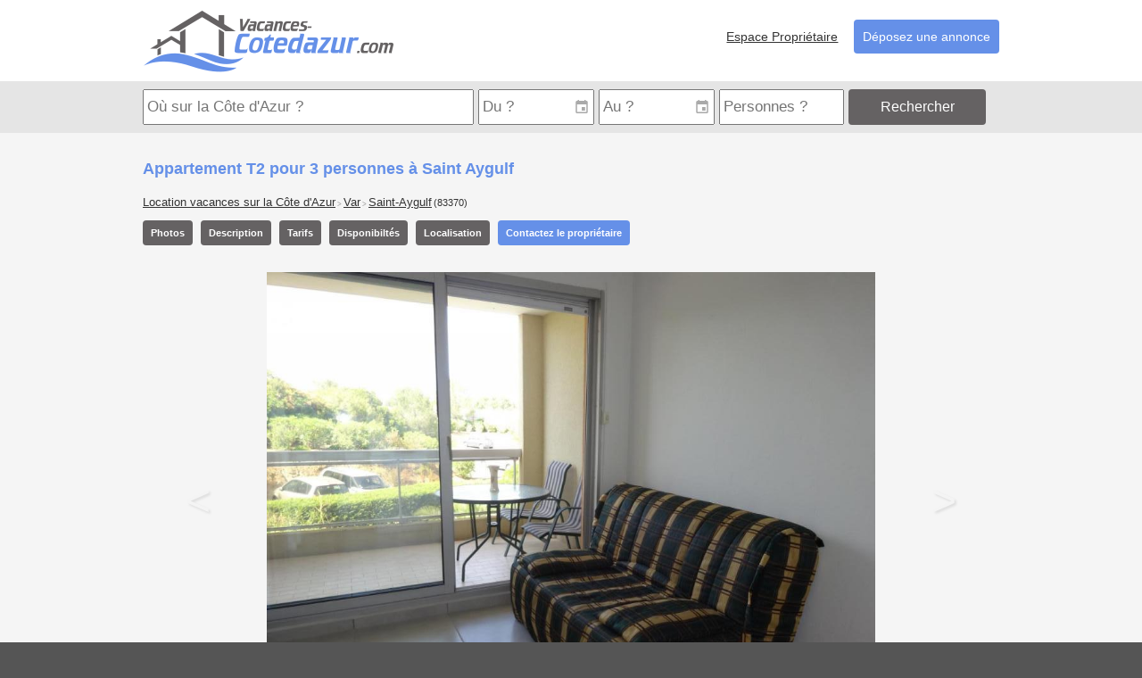

--- FILE ---
content_type: text/html; charset=UTF-8
request_url: https://vacances-cotedazur.com/location-vacances-frejus-t2-3personnes-165
body_size: 7240
content:
<!DOCTYPE html>
	<html xmlns="http://www.w3.org/1999/xhtml" lang="fr">
	<head>
	<meta charset="utf-8" />
	<title>Appartement T2 pour 3 personnes à Saint Aygulf | Saint-Aygulf | Vacances-CoteDAzur.com</title>
			<meta name="description" content="dans résidence de standing située à SAINT AYGULF calme avec piscine partagée, à 200m de la mer, 2 pièces de 27m2 pour 3 personnes situé au 1er étage avec ascenseur comprenant un coin salon/cuisine avec BZ, meuble de rangement, TV, cuisine équipée (plaques induction, réfrigérateur top, micro onde grill, aspirateur, vaisselle etc...) + 1 chambre lit 140, une salle d'eau, WC séparé Proximité de Fréjus/st Raphael, Cannes à 30km, les Issambres à 6Km, St Tropez à 30km,1h de l'arrière pays varois. Activités: tennis, pêche, équitation, sports nautiques, randonnées, VTT, parc de loisirs, base nature multi activités, jardins, bowling, spectacles etc... Multiples séjours (carnaval de Nice, fête du citron à Menton, fête du mimosa à St Raphael, Frégates de St Tropez.... Tarif/semaine ou plus à partir de 350 euros/la semaine. Dégressif" />
		<meta name="viewport" content="width=device-width,initial-scale=1.0" />
	<link rel="stylesheet" type="text/css" href="/vca.css?vC" media="all" />
	<link rel="stylesheet" href="https://unpkg.com/leaflet@1.5.1/dist/leaflet.css" integrity="sha512-xwE/Az9zrjBIphAcBb3F6JVqxf46+CDLwfLMHloNu6KEQCAWi6HcDUbeOfBIptF7tcCzusKFjFw2yuvEpDL9wQ==" crossorigin=""/>
	<link rel="canonical" href="https://vacances-cotedazur.com/location-vacances-frejus-t2-3personnes-165" />
<meta property="og:image" content="/photos/frejus/appartement-t2-pour-3-personnes-a-frejus-1262nnzs.jpg" /><script src="https://www.google.com/recaptcha/api.js?hl=fr" async defer></script></head>
	<body>


<div id="header">
<div class="content">
<a id="logo" href="/"><img src="/img/vacances-cotedazur-281_70.png" width="281" height="70" border="0" title="Locations de vacances sur la Côte d'Azur, sans commission" alt="Vacances-CoteDAzur.com" /></a>
<div class="menu">
			<input type="checkbox" id="show-menu" role="button" />
			<label id="menu-icon" for="show-menu"><i class="fa fa-navicon fa-3x"></i></label>
			<ul>
			<li><a href="/annonceurs/">Espace Propriétaire</a></li>
			<li><a class="btn" href="/inscription/">Déposez une annonce</a></li>
			</ul>
		</div></div>
</div><div id="searchbar"><div class="content"><datalist id="destinations"><option value="Var" /><option value="Alpes Maritimes" /><option value="Bouches-du-Rhône" /><option value="Toute la Côte d'Azur" /><option value="Cannes" /><option value="Saint-Raphaël" /><option value="Sainte-Maxime" /><option value="Antibes" /><option value="Nice" /><option value="Cavalaire-sur-Mer" /><option value="Montauroux" /><option value="Cagnes-sur-Mer" /><option value="Mandelieu-la-Napoule" /><option value="Saint-Paul-de-Vence" /><option value="Lorgues" /><option value="Toulon" /><option value="Théoule-sur-Mer" /><option value="Fréjus" /><option value="Saint-Aygulf" /><option value="Fayence" /><option value="Saint-Martin-Vésubie" /><option value="Mougins" /><option value="Eze" /><option value="Brignoles" /><option value="Gattières" /><option value="Les Issambres" /><option value="Le Tignet" /><option value="Callian" /><option value="Valdeblore" /><option value="Menton" /><option value="Hyères" /><option value="Peymeinade" /><option value="Sanary-sur-Mer" /><option value="Vallauris" /><option value="Entrecasteaux" /><option value="Grimaud" /><option value="Six-Fours-les-Plages" /><option value="Le Lavandou" /><option value="Tourrettes" /><option value="Spéracèdes" /><option value="Vence" /><option value="Saint-Jeannet" /><option value="Régusse" /><option value="La Turbie" /><option value="Villecroze" /><option value="Rimplas" /><option value="Pégomas" /><option value="Gréolières" /><option value="Saint-Tropez" /><option value="Seillans" /><option value="Roquebrune-sur-Argens" /><option value="Pignans" /><option value="La Crau" /><option value="Vidauban" /><option value="Trans-en-Provence" /><option value="Besse-sur-Issole" /><option value="Saint-Cézaire-sur-Siagne" /><option value="Le Revest-les-Eaux" /><option value="Le Rouret" /><option value="Les Arcs" /><option value="Bormes-les-Mimosas" /><option value="Vins-sur-Caramy" /><option value="Coaraze" /><option value="Cassis" /><option value="Saint-Andiol" /><option value="Salon-de-Provence" /><option value="Marseille" /><option value="Roquebrune-Cap-Martin" /><option value="Andon" /><option value="La Seyne-sur-Mer" /><option value="La Ciotat" /><option value="Aubagne" /><option value="Agay" /><option value="Tourrettes-sur-Loup" /><option value="Villefranche-sur-Mer" /><option value="Carros" /><option value="Bandol" /><option value="Le Bar-sur-Loup" />		</datalist>
		<datalist id="personnes">
			<option value="1 personne" />
			<option value="2 personnes" />
			<option value="3 personnes" />
			<option value="4 personnes" />
			<option value="5 personnes" />
			<option value="6 personnes" />
			<option value="7 personnes" />
			<option value="8 personnes" />
			<option value="9 personnes" />
			<option value="10+ personnes" />
		</datalist>					<form action="/recherche/" method="GET" class="bar">
					<input type="hidden" name="type", value="1" />
					<span class="ou"><input autocomplete="off" id="ou" name="ou" type="text" title="Pour quelle destination ? (Ville, code postal, numéro d'annonce...)" placeholder="Où sur la Côte d'Azur ?" list="destinations" value=""/></span>
					<span class="date"><input autocomplete="off" id="du" class="input-date" name="du" type="text" title="Date d'arrivée ?" placeholder="Du ?" value="" /></span>
					<span class="date"><input autocomplete="off" id="au" class="input-date" name="au" type="text" title="Date de départ ?" placeholder="Au ?" value="" /></span>
					<span class="nb"><input autocomplete="off" id="nb" name="nb" type="text" title="Combien de personnes ?" placeholder="Personnes ?" list="personnes" value="" /></span>
					<span class="go"><button id="go" class="btn altColor" title="Rechercher des locations de vacances sur la Côte d'Azur">Rechercher</button></span>
					<span class="more"><a href="/recherche-avancee/?type=1" title="Recherche avancée"><i class="fa fa-ellipsis-v fa-lg"></i></a></span>
					</form>
					</div>		</div>
		<div class="content annonceDetails"  itemscope itemtype="http://schema.org/Apartment" >
		<meta itemprop="url" content="https://vacances-cotedazur.com/location-vacances-frejus-t2-3personnes-165" />		<h1  itemprop="name">Appartement T2 pour 3 personnes à Saint Aygulf</h1>
		<h2  class="trail"><a href="/location-vacances-cote-azur/">Location vacances sur la Côte d'Azur</a> &gt; <a href="/location-vacances-var/">Var</a> &gt; <a href="/location-vacances-var/location-saint-aygulf/">Saint-Aygulf</a> <a class="cp" href="/location-vacances-var/location-83370/">(83370)</a></h2>
		<div id="navBar"><ul>
			<li><a class="btn altColor" href="#photos"><i class="fa fa-image fa-fw fa-2x"></i><b>Photos</b></a></li>
			<li><a class="btn altColor" href="#description"><i class="fa fa-quote-right fa-fw fa-2x"></i><b>Description</b></a></li>
			<li><a class="btn altColor" href="#tarifs"><i class="fa fa-eur fa-fw fa-2x"></i><b>Tarifs</b></a></li>
					<li><a class="btn altColor" href="#disponibilites"><i class="fa fa-calendar fa-fw fa-2x"></i><b>Disponibiltés</b></a></li>
					<li><a class="btn altColor" href="#localisation"><i class="fa fa-map-marker fa-fw fa-2x"></i><b>Localisation</b></a></li>
			<li><a class="btn" href="#contact"><i class="fa fa-phone fa-fw fa-2x"></i><b>Contactez le propriétaire</b></a></li>
		</ul></div><div class="lpbGallerie">
		<div id="photos">
		<div id="photo"><img itemprop="photo" src="/photos/frejus/appartement-t2-pour-3-personnes-a-frejus-1262nnzs.jpg" /><div class="description">coin salon et balcon</div><div class="prev">&lt;</div><div class="next">&gt;</div></div><ul><li class="selected"><a href="/photos/frejus/appartement-t2-pour-3-personnes-a-frejus-1262nnzs.jpg"  title="coin salon et balcon"><img src="/photos/130/frejus/appartement-t2-pour-3-personnes-a-frejus-1262nnzs.jpg" alt="" /></a></li><li><a href="/photos/frejus/appartement-t2-pour-3-personnes-a-frejus-1262q3j2.jpg"  title="cuisine"><img src="/photos/130/frejus/appartement-t2-pour-3-personnes-a-frejus-1262q3j2.jpg" alt="" /></a></li><li><a href="/photos/frejus/appartement-t2-pour-3-personnes-a-frejus-1262tc4t.jpg" ><img src="/photos/130/frejus/appartement-t2-pour-3-personnes-a-frejus-1262tc4t.jpg" alt="" /></a></li><li><a href="/photos/frejus/appartement-t2-pour-3-personnes-a-frejus-1262w87f.jpg" ><img src="/photos/130/frejus/appartement-t2-pour-3-personnes-a-frejus-1262w87f.jpg" alt="" /></a></li><li><a href="/photos/frejus/appartement-t2-pour-3-personnes-a-frejus-1262xs0u.jpg"  title="port de frejus"><img src="/photos/130/frejus/appartement-t2-pour-3-personnes-a-frejus-1262xs0u.jpg" alt="" /></a></li><li><a href="/photos/frejus/appartement-t2-pour-3-personnes-a-frejus-12630lki.jpg"  title="parc à sainr aygulf"><img src="/photos/130/frejus/appartement-t2-pour-3-personnes-a-frejus-12630lki.jpg" alt="" /></a></li><li><a href="/photos/frejus/appartement-t2-pour-3-personnes-a-frejus-126339i2.jpg"  title="vue depuis le parc de saint aygulf"><img src="/photos/130/frejus/appartement-t2-pour-3-personnes-a-frejus-126339i2.jpg" alt="" /></a></li></ul>		</div>
		</div><h2 id="description">Location de vacances Saint-Aygulf - Annonce n°165</h2><div class="points_forts" itemprop="description">dans résidence de standing située à SAINT AYGULF calme avec piscine partagée, à 200m de la mer, 2 pièces de 27m2 pour 3 personnes situé au 1er étage avec ascenseur comprenant un coin salon/cuisine avec BZ, meuble de rangement, TV, cuisine équipée (plaques induction, réfrigérateur top, micro onde grill, aspirateur, vaisselle etc...) + 1 chambre lit 140, une salle d'eau, WC séparé<br />
Proximité de Fréjus/st Raphael, Cannes à 30km, les Issambres à 6Km, St Tropez à 30km,1h de l'arrière pays varois.<br />
Activités: tennis, pêche, équitation, sports nautiques, randonnées, VTT, parc de loisirs, base nature multi activités, jardins, bowling, spectacles etc...<br />
Multiples séjours (carnaval de Nice, fête du citron à Menton, fête du mimosa à St Raphael, Frégates de St Tropez....<br />
Tarif/semaine ou plus à partir de 350 euros/la semaine. Dégressif</div>		<h2><i class="fa fa-home fa-fw"></i> Détails de l'hébergement</h2>

		<div class="sub_details">
				<div>Type de logement: <strong>Appartement T2</strong></div>
						<div>Etage: <strong>1er</strong></div>
						<div>Nombre de pièces: <strong>2</strong></div>
		
				<div>Superficie: <strong>27 m²</strong></div>
						<div>Superficie du séjour: <strong>10 m²</strong></div>
		
		<div><strong>Four à micro-ondes</strong></div>		<div>Animaux acceptés:
		<strong>Non</strong>		</div>
				</div>
		
		<div class="double_space"></div>

		<div class="sub_details couchages">
		<h3>Couchages</h3>
		<div itemprop="maximumAttendeeCapacity" content="3">Capacité d'accueil: <strong>3 personnes</strong></div><div><strong>1 chambre</strong></div><div><strong>1 lit double</strong> (2 personnes)</div><div><strong>1 lit convertible double</strong></div>		</div>

		<div class="sub_details sanitaires">
		<h3>Sanitaires</h3>
		<div><strong>1 salle d'eau</strong></div><div><strong>1 WC</strong></div></div>		<div class="sub_details">
		<h3>Eléments extérieurs</h3>
		<p>Piscine. Espace vert collectif</p><p>Balcon</p>		</div>
		<h2 id="tarifs"><i class="fa fa-eur fa-fw"></i> Tarifs de la location de vacances</h2>
		<table class="tarifs">
			<tr><th>Saison estivale</th><th>Hors saison</th></tr>
			<tr><td><strong>350 - 550 €</strong> par semaine</td><td><strong>250 - 350 €</strong> par semaine</td></tr>
		</table><div>Versement d'un acompte: 30 % du loyer</div><div>Caution demandée: 400 €</div><div id="calendrier">
		<h2 id="disponibilites"><i class="fa fa-calendar fa-fw"></i> Disponibilités de l'hébergement</h2>			<table class="tab_cal">
				<thead>
					<tr><th class="mois" colspan="7">Décembre 2025</th></tr>
					<tr class="jours"><th>S</th><th>D</th><th>L</th><th>M</th><th>M</th><th>J</th><th>V</th></tr>
				</thead>
				<tbody><tr><td class="fill"></td><td class="fill"></td><td class="dayOld">1</td><td class="dayOld">2</td><td class="dayOld">3</td><td class="dayOld">4</td><td class="dayOld">5</td></tr><tr><td class="dayOld">6</td><td class="dayOld">7</td><td class="dayOld">8</td><td class="free">9</td><td class="free">10</td><td class="free">11</td><td class="free">12</td></tr><tr><td class="free">13</td><td class="free">14</td><td class="free">15</td><td class="free">16</td><td class="free">17</td><td class="free">18</td><td class="free">19</td></tr><tr><td class="free">20</td><td class="free">21</td><td class="free">22</td><td class="free">23</td><td class="free">24</td><td class="free">25</td><td class="free">26</td></tr><tr><td class="free">27</td><td class="free">28</td><td class="free">29</td><td class="free">30</td><td class="free">31</td><td class="fill"></td><td class="fill"></td></tr><tr><td class="fill"></td><td class="fill"></td><td class="fill"></td><td class="fill"></td><td class="fill"></td><td class="fill"></td><td class="fill"></td></tr>
		</tbody>
		</table>			<table class="tab_cal">
				<thead>
					<tr><th class="mois" colspan="7">Janvier 2026</th></tr>
					<tr class="jours"><th>S</th><th>D</th><th>L</th><th>M</th><th>M</th><th>J</th><th>V</th></tr>
				</thead>
				<tbody><tr><td class="fill"></td><td class="fill"></td><td class="fill"></td><td class="fill"></td><td class="fill"></td><td class="free">1</td><td class="free">2</td></tr><tr><td class="free">3</td><td class="free">4</td><td class="free">5</td><td class="free">6</td><td class="free">7</td><td class="free">8</td><td class="free">9</td></tr><tr><td class="free">10</td><td class="free">11</td><td class="free">12</td><td class="free">13</td><td class="free">14</td><td class="free">15</td><td class="free">16</td></tr><tr><td class="free">17</td><td class="free">18</td><td class="free">19</td><td class="free">20</td><td class="free">21</td><td class="free">22</td><td class="free">23</td></tr><tr><td class="free">24</td><td class="free">25</td><td class="free">26</td><td class="free">27</td><td class="free">28</td><td class="free">29</td><td class="free">30</td></tr><tr><td class="free">31</td><td class="fill"></td><td class="fill"></td><td class="fill"></td><td class="fill"></td><td class="fill"></td><td class="fill"></td></tr>
		</tbody>
		</table>			<table class="tab_cal">
				<thead>
					<tr><th class="mois" colspan="7">Février 2026</th></tr>
					<tr class="jours"><th>S</th><th>D</th><th>L</th><th>M</th><th>M</th><th>J</th><th>V</th></tr>
				</thead>
				<tbody><tr><td class="fill"></td><td class="free">1</td><td class="free">2</td><td class="free">3</td><td class="free">4</td><td class="free">5</td><td class="free">6</td></tr><tr><td class="free">7</td><td class="free">8</td><td class="free">9</td><td class="free">10</td><td class="free">11</td><td class="free">12</td><td class="free">13</td></tr><tr><td class="free">14</td><td class="free">15</td><td class="free">16</td><td class="free">17</td><td class="free">18</td><td class="free">19</td><td class="free">20</td></tr><tr><td class="free">21</td><td class="free">22</td><td class="free">23</td><td class="free">24</td><td class="free">25</td><td class="free">26</td><td class="free">27</td></tr><tr><td class="free">28</td><td class="fill"></td><td class="fill"></td><td class="fill"></td><td class="fill"></td><td class="fill"></td><td class="fill"></td></tr><tr><td class="fill"></td><td class="fill"></td><td class="fill"></td><td class="fill"></td><td class="fill"></td><td class="fill"></td><td class="fill"></td></tr>
		</tbody>
		</table>			<table class="tab_cal">
				<thead>
					<tr><th class="mois" colspan="7">Mars 2026</th></tr>
					<tr class="jours"><th>S</th><th>D</th><th>L</th><th>M</th><th>M</th><th>J</th><th>V</th></tr>
				</thead>
				<tbody><tr><td class="fill"></td><td class="free">1</td><td class="free">2</td><td class="free">3</td><td class="free">4</td><td class="free">5</td><td class="free">6</td></tr><tr><td class="free">7</td><td class="free">8</td><td class="free">9</td><td class="free">10</td><td class="free">11</td><td class="free">12</td><td class="free">13</td></tr><tr><td class="free">14</td><td class="free">15</td><td class="free">16</td><td class="free">17</td><td class="free">18</td><td class="free">19</td><td class="free">20</td></tr><tr><td class="free">21</td><td class="free">22</td><td class="free">23</td><td class="free">24</td><td class="free">25</td><td class="free">26</td><td class="free">27</td></tr><tr><td class="free">28</td><td class="free">29</td><td class="free">30</td><td class="free">31</td><td class="fill"></td><td class="fill"></td><td class="fill"></td></tr><tr><td class="fill"></td><td class="fill"></td><td class="fill"></td><td class="fill"></td><td class="fill"></td><td class="fill"></td><td class="fill"></td></tr>
		</tbody>
		</table>			<table class="tab_cal">
				<thead>
					<tr><th class="mois" colspan="7">Avril 2026</th></tr>
					<tr class="jours"><th>S</th><th>D</th><th>L</th><th>M</th><th>M</th><th>J</th><th>V</th></tr>
				</thead>
				<tbody><tr><td class="fill"></td><td class="fill"></td><td class="fill"></td><td class="fill"></td><td class="free">1</td><td class="free">2</td><td class="free">3</td></tr><tr><td class="free">4</td><td class="free">5</td><td class="free">6</td><td class="free">7</td><td class="free">8</td><td class="free">9</td><td class="free">10</td></tr><tr><td class="free">11</td><td class="free">12</td><td class="free">13</td><td class="free">14</td><td class="free">15</td><td class="free">16</td><td class="free">17</td></tr><tr><td class="free">18</td><td class="free">19</td><td class="free">20</td><td class="free">21</td><td class="free">22</td><td class="free">23</td><td class="free">24</td></tr><tr><td class="free">25</td><td class="free">26</td><td class="free">27</td><td class="free">28</td><td class="free">29</td><td class="free">30</td><td class="fill"></td></tr><tr><td class="fill"></td><td class="fill"></td><td class="fill"></td><td class="fill"></td><td class="fill"></td><td class="fill"></td><td class="fill"></td></tr>
		</tbody>
		</table>			<table class="tab_cal">
				<thead>
					<tr><th class="mois" colspan="7">Mai 2026</th></tr>
					<tr class="jours"><th>S</th><th>D</th><th>L</th><th>M</th><th>M</th><th>J</th><th>V</th></tr>
				</thead>
				<tbody><tr><td class="fill"></td><td class="fill"></td><td class="fill"></td><td class="fill"></td><td class="fill"></td><td class="fill"></td><td class="free">1</td></tr><tr><td class="free">2</td><td class="free">3</td><td class="free">4</td><td class="free">5</td><td class="free">6</td><td class="free">7</td><td class="free">8</td></tr><tr><td class="free">9</td><td class="free">10</td><td class="free">11</td><td class="free">12</td><td class="free">13</td><td class="free">14</td><td class="free">15</td></tr><tr><td class="free">16</td><td class="free">17</td><td class="free">18</td><td class="free">19</td><td class="free">20</td><td class="free">21</td><td class="free">22</td></tr><tr><td class="free">23</td><td class="free">24</td><td class="free">25</td><td class="free">26</td><td class="free">27</td><td class="free">28</td><td class="free">29</td></tr><tr><td class="free">30</td><td class="free">31</td><td class="fill"></td><td class="fill"></td><td class="fill"></td><td class="fill"></td><td class="fill"></td></tr>
		</tbody>
		</table>			<table class="tab_cal">
				<thead>
					<tr><th class="mois" colspan="7">Juin 2026</th></tr>
					<tr class="jours"><th>S</th><th>D</th><th>L</th><th>M</th><th>M</th><th>J</th><th>V</th></tr>
				</thead>
				<tbody><tr><td class="fill"></td><td class="fill"></td><td class="free">1</td><td class="free">2</td><td class="free">3</td><td class="free">4</td><td class="free">5</td></tr><tr><td class="free">6</td><td class="free">7</td><td class="free">8</td><td class="free">9</td><td class="free">10</td><td class="free">11</td><td class="free">12</td></tr><tr><td class="free">13</td><td class="free">14</td><td class="free">15</td><td class="free">16</td><td class="free">17</td><td class="free">18</td><td class="free">19</td></tr><tr><td class="free">20</td><td class="free">21</td><td class="free">22</td><td class="free">23</td><td class="free">24</td><td class="free">25</td><td class="free">26</td></tr><tr><td class="free">27</td><td class="free">28</td><td class="free">29</td><td class="free">30</td><td class="fill"></td><td class="fill"></td><td class="fill"></td></tr><tr><td class="fill"></td><td class="fill"></td><td class="fill"></td><td class="fill"></td><td class="fill"></td><td class="fill"></td><td class="fill"></td></tr>
		</tbody>
		</table>			<table class="tab_cal">
				<thead>
					<tr><th class="mois" colspan="7">Juillet 2026</th></tr>
					<tr class="jours"><th>S</th><th>D</th><th>L</th><th>M</th><th>M</th><th>J</th><th>V</th></tr>
				</thead>
				<tbody><tr><td class="fill"></td><td class="fill"></td><td class="fill"></td><td class="fill"></td><td class="free">1</td><td class="free">2</td><td class="free">3</td></tr><tr><td class="free">4</td><td class="free">5</td><td class="free">6</td><td class="free">7</td><td class="free">8</td><td class="free">9</td><td class="free">10</td></tr><tr><td class="free">11</td><td class="free">12</td><td class="free">13</td><td class="free">14</td><td class="free">15</td><td class="free">16</td><td class="free">17</td></tr><tr><td class="free">18</td><td class="free">19</td><td class="free">20</td><td class="free">21</td><td class="free">22</td><td class="free">23</td><td class="free">24</td></tr><tr><td class="free">25</td><td class="free">26</td><td class="free">27</td><td class="free">28</td><td class="free">29</td><td class="free">30</td><td class="free">31</td></tr><tr><td class="fill"></td><td class="fill"></td><td class="fill"></td><td class="fill"></td><td class="fill"></td><td class="fill"></td><td class="fill"></td></tr>
		</tbody>
		</table>			<table class="tab_cal">
				<thead>
					<tr><th class="mois" colspan="7">Août 2026</th></tr>
					<tr class="jours"><th>S</th><th>D</th><th>L</th><th>M</th><th>M</th><th>J</th><th>V</th></tr>
				</thead>
				<tbody><tr><td class="free">1</td><td class="free">2</td><td class="free">3</td><td class="free">4</td><td class="free">5</td><td class="free">6</td><td class="free">7</td></tr><tr><td class="free">8</td><td class="free">9</td><td class="free">10</td><td class="free">11</td><td class="free">12</td><td class="free">13</td><td class="free">14</td></tr><tr><td class="free">15</td><td class="free">16</td><td class="free">17</td><td class="free">18</td><td class="free">19</td><td class="free">20</td><td class="free">21</td></tr><tr><td class="free">22</td><td class="free">23</td><td class="free">24</td><td class="free">25</td><td class="free">26</td><td class="free">27</td><td class="free">28</td></tr><tr><td class="free">29</td><td class="free">30</td><td class="free">31</td><td class="fill"></td><td class="fill"></td><td class="fill"></td><td class="fill"></td></tr><tr><td class="fill"></td><td class="fill"></td><td class="fill"></td><td class="fill"></td><td class="fill"></td><td class="fill"></td><td class="fill"></td></tr>
		</tbody>
		</table>			<table class="tab_cal">
				<thead>
					<tr><th class="mois" colspan="7">Septembre 2026</th></tr>
					<tr class="jours"><th>S</th><th>D</th><th>L</th><th>M</th><th>M</th><th>J</th><th>V</th></tr>
				</thead>
				<tbody><tr><td class="fill"></td><td class="fill"></td><td class="fill"></td><td class="free">1</td><td class="free">2</td><td class="free">3</td><td class="free">4</td></tr><tr><td class="free">5</td><td class="free">6</td><td class="free">7</td><td class="free">8</td><td class="free">9</td><td class="free">10</td><td class="free">11</td></tr><tr><td class="free">12</td><td class="free">13</td><td class="free">14</td><td class="free">15</td><td class="free">16</td><td class="free">17</td><td class="free">18</td></tr><tr><td class="free">19</td><td class="free">20</td><td class="free">21</td><td class="free">22</td><td class="free">23</td><td class="free">24</td><td class="free">25</td></tr><tr><td class="free">26</td><td class="free">27</td><td class="free">28</td><td class="free">29</td><td class="free">30</td><td class="fill"></td><td class="fill"></td></tr><tr><td class="fill"></td><td class="fill"></td><td class="fill"></td><td class="fill"></td><td class="fill"></td><td class="fill"></td><td class="fill"></td></tr>
		</tbody>
		</table>			<table class="tab_cal">
				<thead>
					<tr><th class="mois" colspan="7">Octobre 2026</th></tr>
					<tr class="jours"><th>S</th><th>D</th><th>L</th><th>M</th><th>M</th><th>J</th><th>V</th></tr>
				</thead>
				<tbody><tr><td class="fill"></td><td class="fill"></td><td class="fill"></td><td class="fill"></td><td class="fill"></td><td class="free">1</td><td class="free">2</td></tr><tr><td class="free">3</td><td class="free">4</td><td class="free">5</td><td class="free">6</td><td class="free">7</td><td class="free">8</td><td class="free">9</td></tr><tr><td class="free">10</td><td class="free">11</td><td class="free">12</td><td class="free">13</td><td class="free">14</td><td class="free">15</td><td class="free">16</td></tr><tr><td class="free">17</td><td class="free">18</td><td class="free">19</td><td class="free">20</td><td class="free">21</td><td class="free">22</td><td class="free">23</td></tr><tr><td class="free">24</td><td class="free">25</td><td class="free">26</td><td class="free">27</td><td class="free">28</td><td class="free">29</td><td class="free">30</td></tr><tr><td class="free">31</td><td class="fill"></td><td class="fill"></td><td class="fill"></td><td class="fill"></td><td class="fill"></td><td class="fill"></td></tr>
		</tbody>
		</table>			<table class="tab_cal">
				<thead>
					<tr><th class="mois" colspan="7">Novembre 2026</th></tr>
					<tr class="jours"><th>S</th><th>D</th><th>L</th><th>M</th><th>M</th><th>J</th><th>V</th></tr>
				</thead>
				<tbody><tr><td class="fill"></td><td class="free">1</td><td class="free">2</td><td class="free">3</td><td class="free">4</td><td class="free">5</td><td class="free">6</td></tr><tr><td class="free">7</td><td class="free">8</td><td class="free">9</td><td class="free">10</td><td class="free">11</td><td class="free">12</td><td class="free">13</td></tr><tr><td class="free">14</td><td class="free">15</td><td class="free">16</td><td class="free">17</td><td class="free">18</td><td class="free">19</td><td class="free">20</td></tr><tr><td class="free">21</td><td class="free">22</td><td class="free">23</td><td class="free">24</td><td class="free">25</td><td class="free">26</td><td class="free">27</td></tr><tr><td class="free">28</td><td class="free">29</td><td class="free">30</td><td class="fill"></td><td class="fill"></td><td class="fill"></td><td class="fill"></td></tr><tr><td class="fill"></td><td class="fill"></td><td class="fill"></td><td class="fill"></td><td class="fill"></td><td class="fill"></td><td class="fill"></td></tr>
		</tbody>
		</table><table class="legende">
			<tr>
				<td class="free">xx</td>
				<td class="text">Disponible</td>
				<td class="full">xx</td>
				<td class="text">Indisponible</td>
				<td class="dayOld">xx</td>
				<td class="text">Passé</td>
			</tr>
		</table>

		<div class="notes">Les mises à jour sont gérées directement par le propriétaire.
				</div>
		</div><h2 id="localisation"><i class="fa fa-map-marker fa-fw"></i> Situation de la location de vacances à Saint-Aygulf</h2><div class="adresse"><strong>Adresse:</strong> <address itemprop="address" itemscope itemtype="http://schema.org/PostalAddress"><span itemprop="streetAddress">204 avenue theophile gautier saint aygulf</span> <span itemprop="postalCode">83370</span> <span itemprop="addressLocality">Saint-Aygulf</span><meta itemprop="addressCountry" content="FR" /></address></div><div itemprop="geo" itemscope itemtype="http://schema.org/GeoCoordinates"><meta itemprop="latitude" content="43.3815248" /><meta itemprop="longitude" content="6.719345200000021" /></div></div>				<div id="scmap" data-lat="43.3815248" data-lng="6.719345200000021">Carte de localisation de l'annonce: Appartement T2 pour 3 personnes à Saint Aygulf</div>
				<script src="https://unpkg.com/leaflet@1.5.1/dist/leaflet.js" integrity="sha512-GffPMF3RvMeYyc1LWMHtK8EbPv0iNZ8/oTtHPx9/cc2ILxQ+u905qIwdpULaqDkyBKgOaB57QTMg7ztg8Jm2Og==" crossorigin=""></script> 
			<div class="content annonceDetails"><h2><i class="fa fa-camera-retro fa-fw"></i> A faire ou visiter pendant vos vacances à Saint-Aygulf</h2><p>marché, tous commerces, banques, poste, médecins, port...</p><div class="contact">
		<h2 id="contact"><i class="fa fa-phone fa-fw"></i> Contactez le propriétaire</h2>
		<div class="sub_details" id="contact_telephone"><div>Nom: <strong>Merolli Evelyne</strong></div><div>Langues parlées: <strong>français, anglais, espagnol</strong></div><div>Membre depuis: <strong>2016</strong></div><div id="tel"><button class="btn large" data-url="/tel/?id=165">Voir le téléphone</button></div><p class="alert alert-info">Référence de l'annonce:<br /><strong>Vacances-CoteDAzur.com n°165</strong></p>
		</div>		<div class="sub_details" id="contact_email">
			<form class="contact" action="/contact/?id=165" method="post" novalidate="novalidate">
				<label class="size size1">Nom <span>*</span><input  id="nom" name="nom" type="text" value="" />		</label><label class="size size1">Message <span id="max_desc"></span> <span>*</span><textarea  id="message" name="message"></textarea>		</label><label class="size size1">Adresse e-mail <span>*</span><input  id="email" name="email" type="email" value="" />		</label><label class="size size1">Téléphone<input  id="telephone" name="telephone" type="tel" value="" />		</label><div class="g-recaptcha" data-sitekey="6LdSEwgUAAAAAGXJKT_xdbQCEsz5XlLjpFZbU0hc"></div>				<p class="actions"><span class="form-legend">* Champs obligatoires</span> <input type="submit" class="btn large" value="Envoyer" /></p>
			</form>
		</div></div><div class="partage"><h2><i class="fa fa-share-alt"></i> Partagez cette annonce de vacances</h2>
		<div>
		<a class="email" title="Envoyer par email" href="mailto:?subject=Annonce #165 sur Vacances-CoteDAzur.com&amp;body=https%3A%2F%2Fvacances-cotedazur.com%2Flocation-vacances-frejus-t2-3personnes-165"><i class="fa fa-envelope-square"></i></a>
		<a class="facebook" target="_blank" title="Partager sur Facebook" rel="nofollow" href="https://www.facebook.com/share.php?u=https%3A%2F%2Fvacances-cotedazur.com%2Flocation-vacances-frejus-t2-3personnes-165"><i class="fa fa-facebook-square"></i></a>
		<a class="twitter" target="_blank" title="Partager sur Twitter" rel="nofollow" href="https://twitter.com/share?url=https%3A%2F%2Fvacances-cotedazur.com%2Flocation-vacances-frejus-t2-3personnes-165"><i class="fa fa-twitter-square"></i></a>
		<a class="pinterest" target="_blank" title="Partager sur Pinterest" rel="nofollow" href="https://pinterest.com/pin/create/button/?url=https%3A%2F%2Fvacances-cotedazur.com%2Flocation-vacances-frejus-t2-3personnes-165&amp;media=%2Fphotos%2Ffrejus%2Fappartement-t2-pour-3-personnes-a-frejus-1262nnzs.jpg"><i class="fa fa-pinterest-square"></i></a>
		</div><p><a href="/location-vacances-var/location-saint-aygulf/">Voir les autres annnonces de vacances autour de Saint-Aygulf</a></p></div></div><div id="footer">
	<div class="content"><div class="footerSection">
		<h4>Vacances-CoteDAzur.com</h4>
		<ul><li><a href="/contact/">Contact</a></li><li><a href="/mentions-legales/">Mentions légales</a></li><li><a href="/cgv/">Conditions Générales de Vente</a></li><li class="icons"><a class="facebook" href="https://www.facebook.com/vacancescotedazurcom/" title="Suivez-nous sur facebook"><b class="fa-stack fa-lg"><i class="fa fa-square fa-stack-2x"></i><i class="fa fa-facebook-square fa-stack-2x"></i></b></a></li></ul>
		</div><div class="footerSection">
		<h4>&nbsp;</h4>
		<ul><li><a href="/carte/">Carte de la côte d'Azur</a></li><li><a href="https://location-paysbasque.fr/">Locations au Pays Basque</a></li></ul>
		</div><div class="footerSection annonceurs">
		<h4>Propriétaires</h4>
		<ul><li><a href="/inscription/">S'inscrire</a></li><li><a href="/annonceurs/">Se connecter</a></li><li><a href="/tarifs/">Présentation et tarifs</a></li></ul>
		</div></div>
</div>
<script async src="https://www.googletagmanager.com/gtag/js?id=G-1DC23WS58H"></script>
<script>
window.dataLayer=window.dataLayer || [];
function gtag(){dataLayer.push(arguments);}
gtag('js',new Date());
gtag('config','G-1DC23WS58H');
</script>
<script src="/jquery-1.12.4.min.js"></script>
<script async type="text/javascript" src="/vca.js?vC"></script>
</body></html><script src="/inc/?id=165"></script>

--- FILE ---
content_type: text/html; charset=utf-8
request_url: https://www.google.com/recaptcha/api2/anchor?ar=1&k=6LdSEwgUAAAAAGXJKT_xdbQCEsz5XlLjpFZbU0hc&co=aHR0cHM6Ly92YWNhbmNlcy1jb3RlZGF6dXIuY29tOjQ0Mw..&hl=fr&v=TkacYOdEJbdB_JjX802TMer9&size=normal&anchor-ms=20000&execute-ms=15000&cb=s70i95v6c2je
body_size: 46310
content:
<!DOCTYPE HTML><html dir="ltr" lang="fr"><head><meta http-equiv="Content-Type" content="text/html; charset=UTF-8">
<meta http-equiv="X-UA-Compatible" content="IE=edge">
<title>reCAPTCHA</title>
<style type="text/css">
/* cyrillic-ext */
@font-face {
  font-family: 'Roboto';
  font-style: normal;
  font-weight: 400;
  src: url(//fonts.gstatic.com/s/roboto/v18/KFOmCnqEu92Fr1Mu72xKKTU1Kvnz.woff2) format('woff2');
  unicode-range: U+0460-052F, U+1C80-1C8A, U+20B4, U+2DE0-2DFF, U+A640-A69F, U+FE2E-FE2F;
}
/* cyrillic */
@font-face {
  font-family: 'Roboto';
  font-style: normal;
  font-weight: 400;
  src: url(//fonts.gstatic.com/s/roboto/v18/KFOmCnqEu92Fr1Mu5mxKKTU1Kvnz.woff2) format('woff2');
  unicode-range: U+0301, U+0400-045F, U+0490-0491, U+04B0-04B1, U+2116;
}
/* greek-ext */
@font-face {
  font-family: 'Roboto';
  font-style: normal;
  font-weight: 400;
  src: url(//fonts.gstatic.com/s/roboto/v18/KFOmCnqEu92Fr1Mu7mxKKTU1Kvnz.woff2) format('woff2');
  unicode-range: U+1F00-1FFF;
}
/* greek */
@font-face {
  font-family: 'Roboto';
  font-style: normal;
  font-weight: 400;
  src: url(//fonts.gstatic.com/s/roboto/v18/KFOmCnqEu92Fr1Mu4WxKKTU1Kvnz.woff2) format('woff2');
  unicode-range: U+0370-0377, U+037A-037F, U+0384-038A, U+038C, U+038E-03A1, U+03A3-03FF;
}
/* vietnamese */
@font-face {
  font-family: 'Roboto';
  font-style: normal;
  font-weight: 400;
  src: url(//fonts.gstatic.com/s/roboto/v18/KFOmCnqEu92Fr1Mu7WxKKTU1Kvnz.woff2) format('woff2');
  unicode-range: U+0102-0103, U+0110-0111, U+0128-0129, U+0168-0169, U+01A0-01A1, U+01AF-01B0, U+0300-0301, U+0303-0304, U+0308-0309, U+0323, U+0329, U+1EA0-1EF9, U+20AB;
}
/* latin-ext */
@font-face {
  font-family: 'Roboto';
  font-style: normal;
  font-weight: 400;
  src: url(//fonts.gstatic.com/s/roboto/v18/KFOmCnqEu92Fr1Mu7GxKKTU1Kvnz.woff2) format('woff2');
  unicode-range: U+0100-02BA, U+02BD-02C5, U+02C7-02CC, U+02CE-02D7, U+02DD-02FF, U+0304, U+0308, U+0329, U+1D00-1DBF, U+1E00-1E9F, U+1EF2-1EFF, U+2020, U+20A0-20AB, U+20AD-20C0, U+2113, U+2C60-2C7F, U+A720-A7FF;
}
/* latin */
@font-face {
  font-family: 'Roboto';
  font-style: normal;
  font-weight: 400;
  src: url(//fonts.gstatic.com/s/roboto/v18/KFOmCnqEu92Fr1Mu4mxKKTU1Kg.woff2) format('woff2');
  unicode-range: U+0000-00FF, U+0131, U+0152-0153, U+02BB-02BC, U+02C6, U+02DA, U+02DC, U+0304, U+0308, U+0329, U+2000-206F, U+20AC, U+2122, U+2191, U+2193, U+2212, U+2215, U+FEFF, U+FFFD;
}
/* cyrillic-ext */
@font-face {
  font-family: 'Roboto';
  font-style: normal;
  font-weight: 500;
  src: url(//fonts.gstatic.com/s/roboto/v18/KFOlCnqEu92Fr1MmEU9fCRc4AMP6lbBP.woff2) format('woff2');
  unicode-range: U+0460-052F, U+1C80-1C8A, U+20B4, U+2DE0-2DFF, U+A640-A69F, U+FE2E-FE2F;
}
/* cyrillic */
@font-face {
  font-family: 'Roboto';
  font-style: normal;
  font-weight: 500;
  src: url(//fonts.gstatic.com/s/roboto/v18/KFOlCnqEu92Fr1MmEU9fABc4AMP6lbBP.woff2) format('woff2');
  unicode-range: U+0301, U+0400-045F, U+0490-0491, U+04B0-04B1, U+2116;
}
/* greek-ext */
@font-face {
  font-family: 'Roboto';
  font-style: normal;
  font-weight: 500;
  src: url(//fonts.gstatic.com/s/roboto/v18/KFOlCnqEu92Fr1MmEU9fCBc4AMP6lbBP.woff2) format('woff2');
  unicode-range: U+1F00-1FFF;
}
/* greek */
@font-face {
  font-family: 'Roboto';
  font-style: normal;
  font-weight: 500;
  src: url(//fonts.gstatic.com/s/roboto/v18/KFOlCnqEu92Fr1MmEU9fBxc4AMP6lbBP.woff2) format('woff2');
  unicode-range: U+0370-0377, U+037A-037F, U+0384-038A, U+038C, U+038E-03A1, U+03A3-03FF;
}
/* vietnamese */
@font-face {
  font-family: 'Roboto';
  font-style: normal;
  font-weight: 500;
  src: url(//fonts.gstatic.com/s/roboto/v18/KFOlCnqEu92Fr1MmEU9fCxc4AMP6lbBP.woff2) format('woff2');
  unicode-range: U+0102-0103, U+0110-0111, U+0128-0129, U+0168-0169, U+01A0-01A1, U+01AF-01B0, U+0300-0301, U+0303-0304, U+0308-0309, U+0323, U+0329, U+1EA0-1EF9, U+20AB;
}
/* latin-ext */
@font-face {
  font-family: 'Roboto';
  font-style: normal;
  font-weight: 500;
  src: url(//fonts.gstatic.com/s/roboto/v18/KFOlCnqEu92Fr1MmEU9fChc4AMP6lbBP.woff2) format('woff2');
  unicode-range: U+0100-02BA, U+02BD-02C5, U+02C7-02CC, U+02CE-02D7, U+02DD-02FF, U+0304, U+0308, U+0329, U+1D00-1DBF, U+1E00-1E9F, U+1EF2-1EFF, U+2020, U+20A0-20AB, U+20AD-20C0, U+2113, U+2C60-2C7F, U+A720-A7FF;
}
/* latin */
@font-face {
  font-family: 'Roboto';
  font-style: normal;
  font-weight: 500;
  src: url(//fonts.gstatic.com/s/roboto/v18/KFOlCnqEu92Fr1MmEU9fBBc4AMP6lQ.woff2) format('woff2');
  unicode-range: U+0000-00FF, U+0131, U+0152-0153, U+02BB-02BC, U+02C6, U+02DA, U+02DC, U+0304, U+0308, U+0329, U+2000-206F, U+20AC, U+2122, U+2191, U+2193, U+2212, U+2215, U+FEFF, U+FFFD;
}
/* cyrillic-ext */
@font-face {
  font-family: 'Roboto';
  font-style: normal;
  font-weight: 900;
  src: url(//fonts.gstatic.com/s/roboto/v18/KFOlCnqEu92Fr1MmYUtfCRc4AMP6lbBP.woff2) format('woff2');
  unicode-range: U+0460-052F, U+1C80-1C8A, U+20B4, U+2DE0-2DFF, U+A640-A69F, U+FE2E-FE2F;
}
/* cyrillic */
@font-face {
  font-family: 'Roboto';
  font-style: normal;
  font-weight: 900;
  src: url(//fonts.gstatic.com/s/roboto/v18/KFOlCnqEu92Fr1MmYUtfABc4AMP6lbBP.woff2) format('woff2');
  unicode-range: U+0301, U+0400-045F, U+0490-0491, U+04B0-04B1, U+2116;
}
/* greek-ext */
@font-face {
  font-family: 'Roboto';
  font-style: normal;
  font-weight: 900;
  src: url(//fonts.gstatic.com/s/roboto/v18/KFOlCnqEu92Fr1MmYUtfCBc4AMP6lbBP.woff2) format('woff2');
  unicode-range: U+1F00-1FFF;
}
/* greek */
@font-face {
  font-family: 'Roboto';
  font-style: normal;
  font-weight: 900;
  src: url(//fonts.gstatic.com/s/roboto/v18/KFOlCnqEu92Fr1MmYUtfBxc4AMP6lbBP.woff2) format('woff2');
  unicode-range: U+0370-0377, U+037A-037F, U+0384-038A, U+038C, U+038E-03A1, U+03A3-03FF;
}
/* vietnamese */
@font-face {
  font-family: 'Roboto';
  font-style: normal;
  font-weight: 900;
  src: url(//fonts.gstatic.com/s/roboto/v18/KFOlCnqEu92Fr1MmYUtfCxc4AMP6lbBP.woff2) format('woff2');
  unicode-range: U+0102-0103, U+0110-0111, U+0128-0129, U+0168-0169, U+01A0-01A1, U+01AF-01B0, U+0300-0301, U+0303-0304, U+0308-0309, U+0323, U+0329, U+1EA0-1EF9, U+20AB;
}
/* latin-ext */
@font-face {
  font-family: 'Roboto';
  font-style: normal;
  font-weight: 900;
  src: url(//fonts.gstatic.com/s/roboto/v18/KFOlCnqEu92Fr1MmYUtfChc4AMP6lbBP.woff2) format('woff2');
  unicode-range: U+0100-02BA, U+02BD-02C5, U+02C7-02CC, U+02CE-02D7, U+02DD-02FF, U+0304, U+0308, U+0329, U+1D00-1DBF, U+1E00-1E9F, U+1EF2-1EFF, U+2020, U+20A0-20AB, U+20AD-20C0, U+2113, U+2C60-2C7F, U+A720-A7FF;
}
/* latin */
@font-face {
  font-family: 'Roboto';
  font-style: normal;
  font-weight: 900;
  src: url(//fonts.gstatic.com/s/roboto/v18/KFOlCnqEu92Fr1MmYUtfBBc4AMP6lQ.woff2) format('woff2');
  unicode-range: U+0000-00FF, U+0131, U+0152-0153, U+02BB-02BC, U+02C6, U+02DA, U+02DC, U+0304, U+0308, U+0329, U+2000-206F, U+20AC, U+2122, U+2191, U+2193, U+2212, U+2215, U+FEFF, U+FFFD;
}

</style>
<link rel="stylesheet" type="text/css" href="https://www.gstatic.com/recaptcha/releases/TkacYOdEJbdB_JjX802TMer9/styles__ltr.css">
<script nonce="hURy9sA1auqyFx3EoiownQ" type="text/javascript">window['__recaptcha_api'] = 'https://www.google.com/recaptcha/api2/';</script>
<script type="text/javascript" src="https://www.gstatic.com/recaptcha/releases/TkacYOdEJbdB_JjX802TMer9/recaptcha__fr.js" nonce="hURy9sA1auqyFx3EoiownQ">
      
    </script></head>
<body><div id="rc-anchor-alert" class="rc-anchor-alert"></div>
<input type="hidden" id="recaptcha-token" value="[base64]">
<script type="text/javascript" nonce="hURy9sA1auqyFx3EoiownQ">
      recaptcha.anchor.Main.init("[\x22ainput\x22,[\x22bgdata\x22,\x22\x22,\[base64]/MjU1OmY/[base64]/[base64]/[base64]/[base64]/bmV3IGdbUF0oelswXSk6ST09Mj9uZXcgZ1tQXSh6WzBdLHpbMV0pOkk9PTM/bmV3IGdbUF0oelswXSx6WzFdLHpbMl0pOkk9PTQ/[base64]/[base64]/[base64]/[base64]/[base64]/[base64]/[base64]\\u003d\x22,\[base64]\x22,\x22FcKrPi9sP3jDlnvCpBwQw4fDgMK0wqZgbx7Ci2VMCsKZw4nCmyzCr0PClMKZfsKSwo4BEMKhKWxbw65LHsOLJA16wr3DtXoucEZyw6/DrkEgwpw1w5s0ZFIyUMK/[base64]/[base64]/CuRzDlwfDo8OwwqgUVHPCncKwSTpbwrkcwogbw5bCvsKvfABFwpLCi8KPw5U2ZE/DucOdw7vDh2NHw6PDicKVETI0XsOPPsO+w6LDuhjDsMO3wrXCgsO5PcOYbsKQK8Ogw6/Cn27DjkcewrDChmwRBhlbwqUDQ0U4wo/CpmPDkMKHJ8O6RMO3WcOmwrvCtsKKT8OJwoPCjsO5OcOKw5rDtcKgBhDDpzfDkkHDpT9UUTcwwqbDownCisOJw77CncOAwoZaHsOWwp13FxtxwpRfw7Z4woLDtWIAwobCrR8kHsO6w4jCr8KqfH/CosOEAsOvLsKBazIIYlHCnMKATcOdwop4w53CuCgiwoEDw7XCs8KQd1NKOxNawpbDvSnCkk/ClQzDocO0E8Kfw5zCsBLDrMK1binDvSZdw7M/YsKMwpDChMOWO8OEwpDDusKPN03CtlHCjj/CkV3DlS0ww7UTQcOQaMKHwo4iJcKQwoPCjMKIw445Nw/DpsOHEGdGKcOLPsOFd3XCr1HCpMO8w5w+E2HCsAV6wrgKLMOyaUJBwqTCmcO7H8KfwozCvz11IsKEeXE9W8K/Rg7DnsKfRGXDjsK9w7F1XsKtw5jDjcOfB1UiTxfCnl8eZMKfMy3CgsOxwpLCo8OmOMKBw6tJSsK2fsKVTV0HQhzCrkxOw7gawqrDv8OtOcO3VcO/dFBWfjPClS4ZwpjCvGLDuxpdXFgDw6ZNbsKLw6dlcS3Cp8O5Z8KeY8ONAsK9H0BeVFvDk2bDjMOuRcKJY8Ofw6rCpU3Cu8KzYnI+AmbCj8KnYSo9IC40JMKOw4vDsUjCqn/DpT0xwq8Mw6bDhB/CqAFHWcOfwrLDswHDkMKwKS7CjQ19wpPDh8OdwoVCwp44RsO4wrDDnsOre3pScivCmyIKwoocwqlfW8Kxw7vDtcOKw5Ndw6EIcQgVDWjCi8K7PzTCkcO7U8KycDPDhcK3w6TDt8KQE8OtwpFAYUwPwrfDiMOsQ1/Cj8Oew5jCkcOUwrsMdcKiZV4xNWQuB8OldMKVN8OLViPCmxbDpsO5w6hZYCfDlcOnw7jDuh51D8OawqNQw5EWw6shwqLDjGAmH2bCjWTDg8KbHMK4w5orwpLDmMOnw4/DocKMM241V3DDkF4Gwp3DuichKcOkA8KWw6vDgMO0wr7DmcKCw6Q0esO3wqfDo8KTRsKnw5E7cMKhw4DCgcONFsKzOxTCiz/DlcOtwoxiQ0E0IsOPwoHCiMKdwqIOw6FPw4o0wq5CwoURw7JICMKjFnAUwoPCvcOvwoTCiMKaZDITwp3CtsOAw5N/fRzCisO7wps2dsKtVix2FMKsDwpKw6hRHcO6KCx6QMKvwrByCMKbaTnCmnM3w4NzwrPDgsOXw67CrU3CqsKtBsK3wpXChcKXUw/DisKSwq3Cuz3CvlEzw57DrAEpw6RkShnCtsKxwoLDrEfCq2vCtMKtwq9qw4kvw4I/[base64]/DvGVqMDPClcKNw6tGdMKmwqlPwr7DsjzCgUkmw6wgw5EEwoPDiS59w4gPA8KPeCF1VSvDksO+XQfCqMORwpZywq1Rw7nCpcOYw5IxdcOzw48beTvDscKcw7Q/wqEfccOSwrdxL8Oxw4DDm0vDtEDCk8OEwqVQcVsAw4ZeAsKxcU5ewoYcGsO2wqjCj2JnAMKfRMKzW8O4P8OcCwTDrHfDoMKrIcKDD3xOw4ZxAhnDp8OuwpojVsKUGMK7w4vDox/[base64]/CiMKgwo0zw67DqhgGwqseTjxHAQvCkGpfw6fDvcKuZsOcecOpUh3DuMKGw6nDrcO4w6tDwoBOLCPCuDHDoDRgwq3Du0omJUDDsF9+cwdtw7vDg8KJwrQow4PCisOrKcOzGMKmOMOVEGZtwq7DkxHCsQjDkCTCrG3CpsKlOcOHbHU9AE5XBsORw4NcwpB/d8K4wovDmGAtIRUMw73DkTNXYxfCkz8gwo3CvQNZFcKCccOuwq/DlHYWwo0+wpPDgcKzw4bDvWIfwrhUw6t5wrnDtxwAw6kaCRAJwr0pNcOvw7jCtm4tw5RhIMOFwqPDm8O0wrPChk5EYkAOCD/CicKERxnCqkJve8OKeMO3wpsKw47Ci8OaBURBdsKAZcOTH8Ouw4xJwpDDu8O7NsKKLsOlw7drXz9iw5wnwqRzaBsMWn/DsMKldWjDu8KiwonCvzXCpcKWwpfDr0okexZ0w5DDv8O1Tn4yw7AfKw8sGz3Dgw09w5DChMOfNnkTRUYkw6bCqC7ChxvCjcKDwo3DmwFQw4N9w5IAcMOGw4fCgXtrwq91HVlewoAgJ8OMeRnDmShkw4Fbw5/[base64]/DrHhhFjUxRWMdwp9sP1EveGnCg8Ofwr/DjmfCkWXDozXClVNsETtfJ8OVw53DgDtMeMO8w45DwrzDgsOsw7FmwpBpB8O0acKbJSXCgcKrw4JQB8Ktw4VCwr7DkCzDssOSDBHCqlwOPhPCpMO/[base64]/DucKKHyvDucOxwrRqwp/[base64]/w6/[base64]/DghXCnsKiwr7DlMOrInNOw73CrcOYwqd4wojDncOhwonDj8KaI0rCkE7CpDDDm1jCh8KyKHXDk3smY8Oaw58RLMOGSsKjw5c3w6TDsHbDtjY4w4LCgcO3w5cvc8K2Iw41fMO/NVLCp2LDj8OQcTsmf8KrfhU4wrB1fGfDs0EwEy3CpMOQwqxZTWLCugnCt2bDngABw4Vtw6TDm8KEwr/[base64]/DqMOxPgpGUgU+w6ZTX8K4woTCucOzwp99G8OcOmwawrXCuT5VUsKewrbCjHUQQTpYw6bCm8OFLMK2wqnCnBpgRsK9H2TCsF7CuhpZw6FuK8KrecOUw7bDoz/[base64]/DlkgWw4g2CMKnXMOaw4TDuj/DqjzDpyTDnhVvW3lWwrBFwrbCkyVtYsO1LcKEw40WY2gpwqARK13DnQzCpsOPwr/Dr8OOwqJRw54pw7ZvacKawpglwqDCr8KLw4wowqjCs8KBe8Kkd8OvOMK3aTc/[base64]/[base64]/DrsKYQGbDtx/DnMOzJiHCvSzDrMKywqdxKMOVBg5Ww7hWwqbCpsKyw4I0Wzgsw6PDjsKLO8KPwrrDn8Oqw4NXwq0bLzhHOh3DosKGe3rDq8OGwo/CrkjCij/CgMKUB8Kvw45ewqvCh1IuLl4OwqzCrA3DpMKtw73CjTUXwo0Ew7NqR8O3w4zDnMOQDcKhwrFQw7Jww7w1QmFWNyHCtmzDs2bDqMOXHsKCQwpUw7F1HMOpbRV5w5/DpcKWaEjCrMKvO3NFcMKwfsO0GkXDpEg8w6ZFaWrDrS8mLEfCp8KbOcOdw7nDvFsYw5oYw4YVwr7DqRgWwoXDsMOWwqR+wpvDjsK/[base64]/CiD0bwqLCuBcZw7XDrHDCnHEww7jCoMKvwr1MZB3DusOOwr9dH8Oyc8Kdw6VTFcOHEkgHUFHDpcKRe8O0DMO0OScHTsOFb8KgH3o5GHDDocOIw7ZzW8OUQVEQCWx3w7nCvsOtTTnDuA7DtDLCgDrDocK0wo04cMOMwqXDiGnChcO/dxvCow8bUAZCacK9QsKQcRbDhC9Qw5Q4KyHCuMKBw63CocK/KVo+woTDk2twEDDCgMKJw63CmsOEw7bCm8OWw7/DtcKmwpBYczLClcKXaiZ/LcOuw6Y4w4/DocOhw6LDnUDDtMKYwpHCjMOcwpgAX8OeDEvDusO0Y8KWS8KFw6rDgTkWwokLwpd3XsOeKUzDicKRw6PDo2TDtcOTw43CrcOwHk0zwpXCnMKYwqrDvTtbw7p/ScKNw4YPHMOOwq5fwqJGRVx9ZlPDugQEOWQRw7I8wofDucKrwqvDtQtKw4tiwr4PY3QkwpTDosO0WsOMbMK7d8KqbHEYwpNYworDnlrDiwLCnHAZCcOJw71vI8Onw7dEw6TDhWfDnk8/woDDp8Kcw5jCpsOUL8OvwrLDqsKRwo9oT8Kxdy1/w63CvMOiworCtF8hPT8lPMK3GmDCkMKUTQbDl8Ovw6jDvMK+w6PCqsOaUMOTwqLDv8OjSsKqXsKTw5EJAkjCuVpOacO5w7/DicK+esO5WsOhw7ohDkXCuCvDnTRECCZZTw5dF2YNwqM5w7wZwqDClcK/CsKRw4vConNOGlUHDcKVeT7DgcOww6zDqsOlKk3ChsO4cyXDtMKeXW3Dmxw3wo/[base64]/[base64]/Dv1Ayw5vChcKZw5gZUG/DiQ9dwqTCn1k/e2LDkkJBdcOAwp9hAcO0ZQdJw7XCkcO1w47CmMOAwqPDu2nDlsOBwpPCiU3DlMOdw5XCq8KTw5RyHRHDvcKIw7fDq8OGIRA5WUPDkcOCw40/[base64]/[base64]/CnRIXAcKcwqXChzBLw7zCqAk4w5Zhw7Rvw7EzAAHDmj3DmxnDgsOjYsKqNMKCw6HDiMKfw6Aew5TDtMK0DcKOwppEw5hSfG81LAYYwpfCjcKlWSnCosKObcKyVMKKXkvDpMONwozDrTMpZTvCk8KnZcOaw5B7Xj/[base64]/[base64]/DscOTO8KXIMOYTsOKcAB0QxZHOMK9wrtHaQrDjsKAwonClnoNw6nCgU1IF8O/XxbDh8ODw4fDrsO/ChhZM8OTa1nCuyUNw67Cp8KQE8O8w5rDgj/CmjfDskzDlQ7CrcOZw6bDusKjwp8qwqPDiRDDi8KTCDtbwqctwrTDusOWwoPChsO5wrBiwpXDmsK/LVDCk1LCm05kQcOjfMO/[base64]/[base64]/wq/CiUVKWBbDsF/Dg8KCOMKQGCFYOgYaY8Kvwq9/wqTCozslw5BbwpRhGWZcw7AFNQXCtGLDugN/[base64]/CpsK+wqzCtV1lwpV3w4jDhGPDp8OawoA0FcKRPjnCj0oscnDDpsOFD8Kvw5FNd0TCrFE/[base64]/[base64]/CtgcgWW9DNlTCol1ewp7DhnnCtwnDsMOgwqvDu3MEwoxAMsOyw4DCocKHwrPDnFklw4dBwpXDrsKEHyojwqjDvsOcwq/[base64]/MMOCV2jDj8OOZ1fDiiHCgcONw70hw6DCk8OGwqhfRMK+w7lfw4zCuGTCrcOAwq8VfMOnThzDhcOAZw1NwqxJbEXDs8K4wrLDv8Opwq4/VMKnHCszw5Q2wrRvwoTDl1IDL8OQw5bDuMOHw4TCoMKRw4vDhVEVwqzCocO0w5hBWsKQwqV/w73DrFrDncKewrbCqGUfwqFGwqvCniHCr8KuwoQ/fMKsw6LCocK+fjvCukJZwpbCvn5EcsOOwok6QUbDl8ODfWHCssO+ZsK8P8OzMcKGDE/[base64]/[base64]/[base64]/CvcOMZBbCg1QOFG3DgcOlw6rDm8K6Rngiw6nDqMOrw6BTw4cnwpNSNgPCo3vDlMKJw6XClcKWw4lww67CmVnDuT1Zw5bDh8KDcR8/w64Gw7HDjmsPe8KYDMOgVsONRsODwrvDqV3DosOtw7rDqHAcLMK4BcO+FU3DhyJtecK+aMK7w7/DoCUCRQXDt8OuwozDg8Kuw501GT7CmTvCqwBcGlZ/w5tNCMKjwrbDqsKhwoPDgcOHw5/DpcOmBsOPw6ZJNcO4O0orc0fDvMOAwp4KwpcAwoouZ8OlwofDmwxgwo59enl5wr5Sw71sOcKGcsOqwp/Cj8Ofw5ECw4HCp8Kpw6rCrcOBVDLCoTPDgjVge2lWXVzCnsOuZsKSUsOUD8OuH8OlYMOoJ8ONwo3DhQ0RFcKZfF5bw6HChQDDkcO8w7XCvGLDhz83wp8mwojCoRohw4HCo8OkwrHDh2XCginDnTTDhUQSw7nDgRcRGcOwX2jCksK3GcKmw4rDljwSUcO/[base64]/CsMK7asOEwpfCiy88wrthw558wqlHOsKGw6RpVlZyD1rDqkHCrcKGw5nCgBbCncKzCC7CqcKawprCmMKUw6zClMK9w7NiwoI+w6x6Pz1cw4cMwpoOwqTDpC7Cqk1pISlpwp3Dlypow43DrsOiwo3DpAIlBcKEw4sWw7XCj8OwYMKFPwbCjB/[base64]/[base64]/CmhjCucKYXn4tQ8ONw4khwqnCmxIpcsOQwrVJMgXCmHkhej5JQSDDqsOhw4fDjFrCrsKjw68nw4M6w70gB8ORwpECwp4qw6vDsG9eOsKqw7opw6sJwp7Cl2UxHHnCs8OXdyMSw5LCs8KIwqDClGvDsMKzOnhfIGYEwp0Iwp7DjhDCl3FCwrJBWW/[base64]/CosONw5HChFHDsGvCgzbCsCfDksOiwqtsNsOOMMKhIMKhwpxiw5cewqgaw740w5AuwqBpJF95UsKpwokLwoPCpSEUQSU9w7HDu1oFwrdmw4FPwpjDiMOow7zCunNHw5YbecKdIMOdZ8KUTMKaU2vCiQRqZiB1wrfDu8O6ecOdDyzDo8K2W8OWw4Nywr/Cj3PCmsOfwrPCnz/CgcK0wpbDvFDCj2jCosKSw7zDpsKAMcKdEsOYw757AMOPwotRw7/Ch8KEesO3wpzDknN5wo3Dvzcywppuwr3CqEs2wpLDtsKIw7seHsOrd8OjUm/DtiR2CD03FMKqdcK5w7YtGWPDtw/Cu3PDvcODwqrDt1hbwp3DtG7DpwHClcOmD8K4KcKywrjCp8OyUcKHw6TCvcKPLcOcw49vwr8XIsKgMsOLe8Obw5cmcBjCicKnw5LDkx9QK2TDkMKoU8Olw5peNsKSwoXDpcKawoDDqMKGwovCqEvDuMO9XMOFOsKzVsKuwqsYScKRwpAiw55mw4Y5b3bDgsKVS8OzNy/Dp8ORw6DCoWkgwqoYIGkhw6jDmi/[base64]/ClkHCk8KOw6cQwr3ClcKCw6nCo8Kxw7MGwqnCrkhOw6XDmcKgw6TDpcOlw7fDlR0JwoVTw6rDocOjwqrDumnCucOfw7N4NCM4GV3Do2JNek/DlxjDrAJodcKdwqbDp2LClFdLP8KEw75XJcKrJynCmMKswqR1CsODKgnCocOmwofDkcOTwo/DjAvCh10TEyQBw4PDmMOIP8KQa0N9LMO7w6pjw7nCncOQwq7DmsK9wobDlcK3DVjCnEAewrZLw6nDgsKIekTCsiJVwpo2w4XDkMOew5fCgkQ/w5DCpD0Ywo1fJFvDiMKWw4PCgcOiDyNBRlRLwrLDncOoZVrDtSAOw7HCi2UZwrTDqcOUTnPCqjPCgXzChiDCscKqbMKOwr4GNMKlR8Otw4QWWcKBwqtlHsKHw5F6QTvDvMK2ZcOnw49WwppYT8K0wpTDqsO/wpXCmsOfQSFuXnpswqwIe3zCl0d2w6TCs28zdk/DicKFRQwrHCzDtsKEw58Gw7rDtWTDtlrDuzHCnsOycW0nG1kKNXcmS8K/w6pJCyE+dMOMasOUPcOuw48iQWwbVjVPwoDCj8OMdHgUOjzDpsKQw65hw7fDkyxCw4o6fjEYScK+wo4zNsKHG1RRwrjDlcK2woA0wpotw6MuBcOsw7bCv8O0EMO3QkFRwqXCqcORw4vDvlvDpALDgcKcYcKHLn8uw5PCgcK1wqJxDDtUwp7DuXvChsORecKFwrlkaQ/DlhfCl399wqsRJwJaw7QMw4zDmMKdOjXCjAfCqMOvdETCmn7Dp8K5woNIwoHDqsK1OGLDslMSPj3CtMO0wrnDpsOfwo5eV8OXYsKSwpk5OTcyXcKTwpwsw4FCE3MhNQsNW8OSwo0HLSFcCW/CnMOEMsO7wr3DlVzCv8KaeDTClTrCiWl/WsOvw7wBw5rCscKDwqRdw5ZJw6ozFXsMLkcOPnXCgcKgOMKdCXAzVMKkw74PTcO2w5pkNsKEXBJ2woEVO8O9wojDucO3WjskwpJHw6fDng7CpcKRwp9CPxrDpcK2wrfCk3BiLcKrw7PDiE3DpsOawos3w45JPGfCpsKgwo/DqH/CmcOAeMObFClmwqnCqRwDYyouw5dnw4rCr8O+w57DvMOCwpHDhGrCl8KJwqYCwockw4J3OsKAwqvCuk7ClSLCnjtpNcKnK8KIK2k1w541LcOkwokpwp9LacKZw4Evw7RZXsOFw7F6HcOqDsOww7oIw6w7KsO/wqlqcjBdc2J/w5MdIwjDig9Dw6PDhm3DiMOYXAjCqMKswqTDhcOrwpY3wptxOBY/FiVbCsOKw4Ybb3gCw6J2cMOqwrzDl8OqTRvDicOKw7xoFV3DryALwrpDwrd4asKHwpzCqBIEZ8OKwpQAwrrCg2DCmcOKCsOmQMOsXAzDpz/Du8KJw6vDjUV1KcOJw4zCk8KkFXTDqsOtwr4aw5/Ch8K+E8OOw67CisKGwpPCmcOgw6LCmMOIUcOpw5HDr1hoOm/[base64]/CusOMwoU/w68+CMOOwpktHlBvZ8KXVDTDnUTCocOQwrBLwq9NwrfCuXjCvBMEcmg+KMOkwrPCk8O3w75bZgFXw6YQDVHCmlIHKHQ7w6kawpczD8KoHMKrLmbDrsK7ZcOUX8OpbmnDolRhKTscwr9Jwo4YPV98GXY0w57CmcOfHcOPw4/[base64]/DqcKSw4HCgz83d8Omw7zDmcKNwopXwpEDfMKNWWXDoFzDksKmwrfCpsKxwpd9wpjCsH/[base64]/CnnJfGi0UHT4Bwp/Cog7DusOBBQjCs8KdGzN7w6E6wrFsw5xOwr/DqQ8Mw4bDn0LCssOxKBjCtRobw6vCuhQAKQbCvRExSMOoMkPCuF11w4zCpMKqwpgNTlfCkEYMIsKgEsO5wo3DmBXChEXDlMO/[base64]/[base64]/CqhTCgHzDhwbCqkMFwp1VQcOtwod6FWVwAy5fw71jwqBCwqfCv2gdX8KUdMOpeMO/w7rCgXJaF8O0w7vCmMKXw6LCrsKew4PDlH5YwoAfEBfCp8KQw7BpN8K+G0lnwq00RsO5wpDCuEg5wqXDp0nDlcOaw7s1CjPCgsKdw7c8WBnDjsOSVcOsXsKyw64OwrdgMgvDv8K4K8OEM8K1KVrDpw4vw4jCncOyKWzCkzTCpAlNw7/[base64]/DqsOlwr7Ct8OVWU7CvT0Lw6zDlBfCnWXCmsO4LcKSw4ZWBsKMw4ExUsOrw5Z/UiUVw65lwobCo8Kbw5PDm8O1QRAvf8KrwoDCk2fCs8O2fcKiwrzDg8OEw6vCoRjDgMO7wrJlfcONIho+YsOsd2fCiX0easOVDcKPwog1McO8wo/CqTMPIAM2w6crwpDDtsOuwpHCscOkUAJNR8Kdw78iwonCi1pkX8KmwprCt8KhEDJbHcOHw4ZZwqPCj8K/N0zCmxrCjsKYw41Vw6jDj8KrdcK7Bg/DksOoEkPCl8O4wq3CkcKKwrZiw7XCv8KADsKPQMKHc1jDi8OIMMKRwqIDXiBhw77CmsO6HWF/[base64]/[base64]/DgUZQElrDvsO/GMOQwp/Dml7ChV93w6gvwozChTHCrSPCnsOlHsOiw4oFIETCo8OzGcKfTsKlX8OeVMO/[base64]/cCxxwqvCoyjCpTTCq8K7CxvCpirDjsKRIGYNWhopVsK4w4BHwr1kCAXDlEJPw6HCmC9MwoXCkAzDhMOIUhNHwoQ0cls7w4N3bcKKd8KAw7ppEMOCHSXCtAxXHx/[base64]/DhsKYw7I+wo5Owpxow6kbw7XCiB7CvsKKMMKtSS08fcOqwqg8WMOcEFl6ZsOsMg3CtQhXwroLaMO7dEXCvjTDsMK5MMOjw4bDrlbCqSTDniskPMOLw4PDmWJIS17CksKBEMKlw4cEwrdxwrvCssKrFHY/InwwFcKVWMO6BMOUTMOadBx9KhE1woQjF8KFY8KFQ8KuwpPDlcOIw6w1woPCnEcyw5oUw6rClMOAQMKlEgUSwrnCuDwgV1NOQh8hw6NibsO0w4LDpyHCh2fCmEV/J8OOBMKBw7nDvsKcdDLDgcKtcnvDjcOROcOVLH4pfcO+w5HDs8KVwpTCmGXDl8O9FcKJw7jDnsK2ZMKmPcKNwrZLCzNFw77DhXXDuMOgaVPCjmfCrTpuw5/DojgSAsKJwr7DsFfCpx5Nw7k9wpXCkWPCnRTDqGLDjMKTVcKuw7V2LcOOPV3Cp8Ovw6/DqCsDIMOPw5nDri3CsC5wPcKXMWzDrsOJLwjDshbCm8K4TsOkw7IgGC3CrR/[base64]/DjXh4DMO5V8KkwrMWGTzCkmUnw74tRsOhwrRXR0fDkMO6wowCQnAowqzCg1cqOl0HwqFsU8KnSsOJGX1cGsOjJCzCnFbCoD8aDy9cc8Ouw57CrUVGw406ImMpwqFlTBHCvk/Cs8OPcntkTcKTC8OZwrhhworCm8O2J11jw53Dn1lOwpheFsOTKk82ZBt5VMKQw6PDs8OBwqjCrMO/w6F/[base64]/DrmjCrHpRKV5NPcKubsKHwobCsn8SbgnDisO1wpfCmTDDlMKqwp/ClSAZwpVcXMKZVzJyMMKbdsOgw6vDvhTCpFp6DC/DgMONR310CkByw5fCm8O8EMOXwpMew78NRVZDWsObXsKqw7XCo8KBP8OWw6wxwpTDnXXDlsOow7XCr1Y7w4MIwr/DqcK8MGcKJcOfccKCLsKCwpdww5VyMifDuio5esO3w5w6w5rDrzjCvB/DmwLCsMO7w5nCiMOiSUEwbMOjw5PCs8Oaw7/CvsK3NmrDjArDhMOxXMOew69dwozCtcO5wqxmw7RNczsow6fCssOdUMOqw49sw5HDtWXCqkjCo8OMw5zCvsOHY8KHw6Etw7LCscKjwoUqwp/CuyPDnBbCsXc4w7bDmGLCrTZqc8KNa8OTw6V5worDsMO/VcKjIGVWbsOJw6jDmMOsw4zDusKXw5LDmMO3J8KpFjTCrBPClsOAwpzCp8Kjw6TCp8KHF8Odw5AoUTs1K0PDjcOUOcOWwqtfw7kYw7zDocK9w6sywo7Dm8KHWsOqw4Jow6YTP8OiFzTDuHfCl11Jw63CvMKXGD/Cl3tTNijCtcKVcMOJwrlWw6nDvsORBDdMAcOJNkdCQ8OjWVLDnyFLw6PDs21wwrzCixLClxw4wrgnwoXDhMO9wqvCtjs/U8OgY8KVZwV0XzfDri3CjsOpwrnCqzVnw7jDiMKqDsKvNsKVQ8OZwr3DnGvDksKVwpxcw5Fxw4rCgA/DsWAvEcOQwqTCpsKQwrBIYsOnwqPDrcOxCjjDtwfDkw3DnXctTU/[base64]/DisOtaiXDtWrCnTfCti8xw5DDsUvDjTTDqh7CucKdwo/[base64]/CocKMwq/Ck8OvKcOTw7XDnMOOX8KrJXPDpXTCoTHDujfDgMOnwqjDoMOtw6XCqzNeGSYHVMKcw4rDtwBEwoYTbjPDu2bDosOCwo/[base64]/wrdKw4fCmUXDvXfDnn08w7RaScOFMnXDv8Kvw6NpZMKkGR7DpAEBw5rDuMOOUMKfwoFvHsOvwp93YsOcw4FkEsKvEcOMTAFdwrXDjCHDrcOOAcOpwp/CuMO+wopBw7XCqE7Cr8Oyw4zCvnrDmcKow6lHw4TDkwx3w4JnJljDn8KWwrnCoQc6Q8OIeMOyBDxyI3rDo8Kbw6HCj8KTwrJKwq/DvsOVTSM1wqnCuXjCrMK2wqwAO8K+wpLDvMKnERzDpcKuVHLCnRUiwqbDgAFaw49owrozw5IEw6DDnMOSXcKdw4hVYj5hXsO8w6hPwpMNUQEePAzDhw/CoCtUw53CnCNpE2YCw5NDw53DnsOZM8OBw5fDv8OoJ8OrMMK5wpcswqjDn31wwrYCw6lxIcKWw5bCnsOvPmvCp8KRw5xXBcO5wqTDlcKyB8Obwo9majTDvnoow43CliXDmsOyHsOmAhplw4/Cqi15woNaTMKyEkPDqsKDwqIZw5DCtsKgSsKgw4I0PMOCPsOpw7FMw4sDw73DssOEwqMnwrfCscKLwpPCnsKzH8KxwrcoQ3cRU8KnUSTCgmbChG/ClMKYSHgXwolFwq4Tw7nCgwR7w4vCi8O7wqEnGMK+wrfDsit2wql8UB7ClVgCwoF4EhMMUSTDoiBeJkRKw4FLw4Bhw4TCoMOww53DqWDDjRd0w7DCrGprcx/CmMO2ZBgcw699QQ3CmcOiwonDo0XDq8KOwrYjw4zDq8O8C8KOw6YzwpDDjsOLQcOrDcKqw63CiDDCgsOibMKvw65ww685ZsOTw781wrspw5PDgA/DumfDlgZ9RsK+TMKBMMKHw7wUWkMjD8KNRibCnTFmI8KBwrV/AwcEwo/DrmjDlcKOTcOrwqHDhUzDh8Omw5/[base64]/CkEfCpcK2E8KvwrPDrcOUI8O/[base64]/Dh8OEwrgyEQcCwrc6F8OPwoDCukFCWgZsw4sXL1LCnsKIwohmw7NcwonDucKVwqBuwrlCwoDDsMKTw7/CqBfDpsKEczNJAl0/w4xUw6dKY8KWwrnDqWEmZRnCh8Khw6Vww7Z1McKqw7l3IHvChQ5/wrsBwqjDgxfDvC0Yw7nDgUrDgDfCicO6wrcCOy1fw7VrDsO9IsKhw7fDl0vCgwzCghLDn8ONw4/DgcK4U8OBLcOzw51AwpEgF0BVT8OCF8KdwrsiYhRMYVNlQsKSM3tUXQzDlcKvwo8mwrYqVBLCusOLesOdV8KRw6TDscKZSCtsw7LClAhVwrNSDcKddcKYwoDCumTCvsOpd8K9w7VKVjLDnMOGw6g/w7kaw67ChcOjTMKrXRZqXsOnw4vDpMOgwqQ2b8OVw6nCs8KKSnZrQMKcw4cdwocNZ8K0w5Qvw4MaRsOMw58pwpZmK8OvwrkzwpnDlAHDqVzCkMKCw4QiwpfDigzDhVJMb8K1w5RuwoTDs8KRw5bCmkDDnsKOw6IlGhnChsOfwqDCgVbDtMOfwq3Dhj/CrsKcUsOHVHYeCETDrDjCtMK6dMKcZsKRYE5tUChkw50/w57CqsKQKcKtUMKYwr1AAilbwqEBCj/[base64]/DhVZNw7PDpcKFRHvDhsOhOcKiw7MRwq3DjGsYQRMFPF7Cn0onLsOXwqd6w7NQwqA1wrHDtsOcw65OemtKEcK6w4RuS8KkdMKcPTbDpRhbw5/DhwTDn8KTdjLDpMKjw5HDtUEjwpzDmsKuUcKtw77CpVIfdzjCrsK0wrnCjcKoHQFvSyxpY8Kjwr7Cj8Kmw5zCkwnDjy/ClMOHwprDswg0WMKQa8KlZhVsCMOZwq5jw4ElXHnDr8OlSzxULMKdwr7ChkZyw7RrOWw9QkjCmknCpsKew6XDt8OCDw/DgcKKw43Dm8K3PBlXLlzDqMOubljCjBoRwqABw4lRESvDncOAw4VYL217WcK4w55HLcK/w4VsKnJQKxfDtkcHSsOtwptBwo3CqnfCucKAw4VnU8KWTHZrCAoawqHDhMO/B8Kvw6nDrDVRV0DCvnQdwplGw5nCs014ARh3wonCiB88ciFmC8O3QMObwpMZwpPDgR7DvDtDw7XDjWgww5PCrlxHCcKGw6JUw6DDp8KTw4rCjsOTaMOWw6/CjiQyw5tMwo17HMOaacKuwrAvE8O9wq40wrwnasO0woc4PTnDvMOAwrEbwoEeeMK+fMOeworCuMKFTxd9LwPDsxvDunXDlsKeBcOGwpTCosKCEgQ5NSnCvTxYISJ2a8KAw6k2w60Rem0ZPsOLwqIif8Ofw453ZMK7w6R6w7HCr33DoyF+L8O/wpXDucKVwpPDgsOyw6bCscKSw5rCgcOHwpVUw4YwBcOwSsOJw4ZpwrPDryFbAxIRK8OLUiVYaMOQA3/[base64]/[base64]/DjFTDqcO/McOGAg7DicOEesONwr3ChhnDssOkY8KmEXnCtzXCt8OBLgHDhy7CpsKvCMKDB0V1Q1dIJEfCgcKMw5ILwrR9Pzxuw7fCnMKxw4PDrMKow63Ciy4mB8OiFQXDgiIaw4/Cg8Ovb8OCwqXDhQzDlcKTwoRLA8O/wofDj8O+QQQ6d8OOw4/CmncaQXtow4jCiMK+wpAmfzzDrMOsw43CusOrwrLCjGhbw71Awq7CgBnDjMOkcixAJGkAw5hKYsOuw7B1cHTDosKcwpzDi30kB8OzfMK5w710w65yWsKhSB3CmzYdIMKTw49gwqlAYGVbw4ALK1fDsW/Dv8OFwoZUCsKnLnfDqsOBw43DuSfDrcOrw4TChcO5Q8OjCRLCrsKtw5bCjQELSXXDu2PDpCfCoMKdXFMtWcONPMONak0nAxEPw7VeOirChXJ5WX1EfsODXT3DisOlwp7Dh3YaD8OTFDvCrQbDrsKyCWpDwrBTLFnCmyIww6nDuEzDg8KodT/CsMOlw6owEMOXL8O5eXHDkS1TwqbCmzrDvsKmw43Ds8O7H0tHwo9jw68PMcKAL8OSwonCuCF/[base64]/Do8KnG1BPV8O3HcKEwqrChgLCjCQFamVxwrPDhlHCv0bDkmgzLxlJw43ClRDDsMO8w7osw4lhcWRxw5c0EzlCP8Osw4kfw603w60fwqrDssKOw7DDiB7DuQXDnsKwdV1fY3/CvsO4wqXCukLDnxJSXArClcO1S8OQw4t4ZsKiwqvDtMKcCMKeecOVwpoqw4Vkw5dawqrCmWnDjFcIbMKow4dew5A9NUhjwqc7wqfDgMK9w6vCmWNvfcKkw6XCqXRrwrrDl8OwScO/VmHCgQHDvSbCtMKlTEbDsMOQLcKCw4lZCVEXYl/CvMOnYmHCiVxnc2htG3nDsl/Dn8KeRMKjNcKNT1vDrzjClBrDp2tPwoExZ8KVG8Ozwo3DjWwMbyvCuMKqJXYGw5ZVw7kEw7kbGjVwwrI/AXjCvyfCnVBWwpjCisKcwp9Gw6bCssO6aiknX8KFKMObwqBwVMO8w7FwMFJiw4fClColZsOYAcK3PsOCwoYNf8Kdw4vCpj8HPhwNUMOoAsKNwqAJM0/DrU0hKMK8w6PDiFrDjgx+woLDngHCk8Kdw6DDlx41A05UC8OrwpgSCcKTwqvDtMK+w4bDnxw5w7NbWXRLNsO7w77CpHcWXcKwwrnChEZDPGHCjDgxRMO9P8KoHQ\\u003d\\u003d\x22],null,[\x22conf\x22,null,\x226LdSEwgUAAAAAGXJKT_xdbQCEsz5XlLjpFZbU0hc\x22,0,null,null,null,1,[21,125,63,73,95,87,41,43,42,83,102,105,109,121],[7668936,187],0,null,null,null,null,0,null,0,1,700,1,null,0,\[base64]/tzcYADoGZWF6dTZkEg4Iiv2INxgAOgVNZklJNBoZCAMSFR0U8JfjNw7/vqUGGcSdCRmc4owCGQ\\u003d\\u003d\x22,0,0,null,null,1,null,0,0],\x22https://vacances-cotedazur.com:443\x22,null,[1,1,1],null,null,null,0,3600,[\x22https://www.google.com/intl/fr/policies/privacy/\x22,\x22https://www.google.com/intl/fr/policies/terms/\x22],\x22SY5ly9He1hMpv3kQTaRncutu3J6WZkJws2eaNn2rfJs\\u003d\x22,0,0,null,1,1765162591212,0,0,[233,88,139,99,46],null,[164,132,229,72,95],\x22RC-wLlwVtRvRwbCoA\x22,null,null,null,null,null,\x220dAFcWeA6sdXo8zNCPoq9s5IZLEOKQ6JHaw2159NshpdMTyUEbyXgspcfHYXScm_LRxjQvWe6nGfuVPoMLidDYD6ZLXdbY7dhmrw\x22,1765245391092]");
    </script></body></html>

--- FILE ---
content_type: text/css
request_url: https://vacances-cotedazur.com/vca.css?vC
body_size: 40040
content:
.fa,address{font-style:normal}#searchtype li a,.tabBar li a,a.btn,a.btn:hover,a.cp,button.btn:hover,input.btn,input.btn:hover{text-decoration:none}#menuAnnonceurs,#navBar ul,#photos ul,#searchtype ul,.annonce_item,.footerSection ul,.homeexplore ul,.homeexploreplus ul,.menu ul,.photoEditList,.tabBar,ul.abonnements{list-style:none}.homegraphic button,.homegraphic input,body,button.btn{font-family:Verdana,Geneva,sans-serif}html{background:#555}body{margin:0;font-size:12px;line-height:1.5em;color:#333;background:#f5f5f5;height:100%}td,th{text-align:left}h1,h2,h3,h4,h5,h6{color:#6590e8;margin:1.7em 0 1em}h1 .sub,h2 .sub,h3 .sub,h4 .sub,h5 .sub,h6 .sub{color:#333;font-size:.7em;font-weight:400}h1{font-size:18px}h2{font-size:16px}h3{font-size:14px}h4{font-size:12px}h5{font-size:11px}h6{font-size:10px}.main,label{font-size:12px}a:hover,a:link,a:visited{color:#333}a:hover,legend{color:#6590e8}em{color:#b22}table{border-collapse:collapse;border-spacing:0}td{padding:0}textarea{resize:vertical}address{display:inline-block}label{font-weight:700;display:block}label span,label.option{font-weight:400}.sizeAuto{display:inline-block;padding:5px 10px}.sizeAuto input[type=email],.sizeAuto input[type=password],.sizeAuto input[type=tel],.sizeAuto input[type=text],.sizeAuto input[type=url]{display:block;width:100%;box-sizing:border-box}label.size{display:block;box-sizing:border-box;float:left;padding:5px 10px}label.size.size-auto{display:inline-block;float:none;padding:5px 10px}label.size1-4{width:25%}label.size1-3{width:33.33%}label.size1-2{width:50%}label.size2-3{width:66.66%}label.size3-4{width:75%}label.size1{width:100%;clear:both;float:none}label.size input[type=email],label.size input[type=password],label.size input[type=tel],label.size input[type=text],label.size input[type=url],label.size textarea{display:block;width:100%;box-sizing:border-box}label.size .alert{padding:3px 5px;margin:5px 0;font-weight:400}.markerA,.markerV,.welcome,legend{font-weight:700}.inputsList label{display:inline-block;width:auto;vertical-align:middle}.noLegend{margin-top:-1em}.lpbForm div{padding:5px 10px;clear:both}fieldset{border:none;margin:1em 0}legend{font-size:1.1em}legend span{color:#333;font-size:.8em;font-weight:400}.col{display:block;float:left;box-sizing:border-box;padding:10px}.col1-4{width:25%}.col1-3{width:33.33%}.col1-2{width:50%}.col2-3{width:66.66%}.col3-4{width:75%}.col1{width:100%;clear:both;float:none}.clear{clear:both}.spacer{clear:both;height:1em}.form-legend{float:right}h1 .form-legend,h2 .form-legend{font-size:.7em;font-weight:400;color:#333;margin-left:1em}.actions .form-legend{float:left;margin:1em 1em 0 0;line-height:2em}img.imageFlex{max-width:100%;height:auto}.detail_classements{caption-side:bottom;border:1px solid #999;margin:2em auto}.detail_classements td,.detail_classements th{padding:5px;border:1px solid #999}.telechargements ul{padding-left:1.5em}.telechargements a{display:inline-block;padding:8px 0;color:#333;font-size:14px}.telechargements i{font-size:24px;color:#000;line-height:24px}.annonceDetails,.contact,.main{line-height:1.7em}#tourisme strong{color:#6590e8}.content{max-width:960px;margin:0 auto;padding:0 10px;clear:both}.contentFit{display:inline-block;vertical-align:top}.contentSide{padding:2em 10px}.contentReadable{max-width:600px;margin:0 auto;padding:0 10px}.alert,.main{padding:15px}.blockReadable{display:inline-block;max-width:550px;vertical-align:top;margin:0 10px}@media (min-width:900px){.contentReadable.contentFit{width:60%}.contentFit.contentSide{width:30%}}#cartePaysBasque{max-width:100%;height:auto}.markerA:after,.markerA:before{content:'';width:0;height:0;position:absolute}.markerA,.markerV{border:4px solid #6590e8;border-radius:50%;background:#fff;color:#6590e8;text-align:center}.markerA{background:#6590e8}.markerA:before{border:14px solid transparent;border-top:24px solid #6590e8;bottom:-30px;left:-6px;border-radius:50%}.markerA:after{border:5px solid #fff;top:3px;left:3px;border-radius:50%}.main{vertical-align:top}.trail{color:#999;font-weight:400;font-size:.7em}.trail a,.trail span{font-size:1.5em}.trail span{color:#333}a.cp{font-size:1.3em}.alert{border:1px solid transparent;border-radius:4px;margin-bottom:20px}.alert.alert-success{background-color:#DFF0D8;border-color:#76b076}.alert.alert-info{background-color:#e5e5e5;border-color:#aaa}.alert.alert-warning{background-color:#FCF8E3;border-color:#eb0}.alert.alert-danger{background-color:#F2DEDE;border-color:#d51920}.annonce_list{margin:0;padding:0;color:#333}.annonce_item{margin:0;padding:0;font-size:12px}.annonce_item h2{margin-top:1em}.annonce_item a{color:#6590e8;font-size:14px}.annonce_item .img{float:left;margin:0 10px 10px 0;width:256px;height:192px;text-align:center;display:inline-block;overflow:hidden}.annonce_item .info,.classement{float:right}.annonce_item img{min-width:256px;min-height:192px}.annonce_item .detail{font-weight:700;margin:15px 0}.annonce_item .prix{color:#6590e8;font-size:16px;font-weight:700;margin:10px;display:inline-block}.annonce_item .prix span{font-size:10px;color:#333;font-weight:400}.annonce_item .end{clear:both;border-bottom:1px solid #6590e8;padding:5px}@media (max-width:500px){.annonce_item .btn,.annonce_item .classement,.annonce_item .desc,.annonce_item .detail{display:none}.annonce_item{display:block;margin:0 auto;width:256px;height:192px;position:relative}.annonce_item .prix,.annonce_item .titre{position:absolute;left:0;right:0;color:#fff;font-size:.9em;background:rgba(100,100,100,.2);margin:0;padding:3px;text-shadow:0 0 6px #000}.annonce_item:hover .prix,.annonce_item:hover .titre{background:rgba(100,100,100,.5)}.annonce_item .prix{bottom:0}.annonce_item .titre{top:0}.annonce_item .prix span{color:#fff}.annonce_item .end{border:none}}.classement{font-size:20px;color:#eec000;text-shadow:1px 1px 0 #666;display:inline-block;margin:0 5px}.classement span{display:none}.classements .classement{float:none}#contact h3{margin-top:1em}.sub_details{display:inline-block;width:310px;margin-right:20px;vertical-align:top}#photo img,#photos li,#photos li img,#searchbar span{vertical-align:middle}.sub_details.classements h3{margin-top:0}.image_gallery{clear:both;margin:30px 0 0}#photos{width:670px}#photo{text-align:center;position:relative}#photo .description{position:absolute;bottom:0;left:0;right:0;padding:1rem;font-size:1.2rem;color:#eee;text-shadow:2px 2px 3px #000}#photo .next,#photo .prev{position:absolute;bottom:0;top:0;padding:0 3rem;font-size:3rem;cursor:pointer;color:#eee;text-shadow:2px 2px 3px #000;opacity:.1;display:flex;justify-content:center;align-items:center}#searchbar,#tel.loading,.date .fa{position:relative}#photos li.selected a,#photos li.selected a:hover,#tel.loading a{cursor:default}#photo .next:hover,#photo .prev:hover{opacity:1}#photo .prev{left:0}#photo .next{right:0}#photo img{max-width:100%;max-height:512px}@media (min-height:800px){#photo img{max-height:640px}}#photos ul{padding:0;text-align:center;margin:2px 0}#photos li{display:inline-block;margin:0;padding:0}#photos li img{max-width:130px;max-height:64px;opacity:.6}#photos li a{display:inline-block;height:64px;text-align:center;padding:2px}#photos li.selected img,#photos li:hover img{opacity:1}.cartePreview .thumb{float:left;margin:0 1em 1em 0}.contact{font-size:12px}.contact td{width:45%;vertical-align:top;padding:10px 10px 10px 0}.contact label{display:block}.contact textarea{height:10em}.contact form{min-width:250px}.partage div a{color:#333;display:inline-block;text-align:center;width:23%}.partage div a:hover{color:#6590e8}.partage div a.pinterest:hover{color:#cb2027}.partage div a.facebook:hover{color:#3B5998}.partage div a.twitter:hover{color:#00aced}#max_desc,form .error{color:#b22}.partage div i{font-size:40px}.annonce_details .prix{background:#fff;color:#6590e8;font-size:14px;padding:5px;margin:0;border:1px solid #333;border-top:0}.annonce_details form{margin:50px,0;padding:0}.annonce_details .btn.btn_contact{float:right;margin-top:-5px}.annonce_details dd,.annonce_details dt{display:inline-block;float:left;padding:0;margin:5px}.annonce_details dt{clear:left}.annonce_details dd{font-weight:700;color:#333}.annonce_details h2 i{font-size:20px;color:#333}.annonceDetails .prix{background:#fff;color:#6590e8;font-size:14px;padding:5px;margin:0;border:1px solid #333;border-top:0}.annonceDetails .btn.btn_contact{float:right;margin-top:-5px}.annonceDetails dd,.annonceDetails dt{display:inline-block;float:left;padding:0;margin:5px}.annonceDetails dt{clear:left}.annonceDetails dd{font-weight:700;color:#333}.annonceDetails h2 i{font-size:20px;color:#333}.lpbGallerie{clear:both;margin:30px 0 0}.lpbGallerie #photos{width:auto}form.loading button{visibility:hidden}#tel.loading:after,form.loading button:after{visibility:visible;content:"";width:1.2em;height:1.2em;margin:0 5px;background-color:#333;border-radius:100%;display:inline-block}form.loading button:after{-webkit-animation:scaleout .8s infinite ease-in-out;animation:scaleout .8s infinite ease-in-out;animation-direction:alternate}#tel{display:inline-block;clear:both}#tel a{font-weight:700}#hometitre,.annoncesPreview .prix span,.home-annonces .prix span,.homeexploreplus b,a.btn,button.btn,input.btn,label .action{font-weight:400}#tel.loading a{outline:0;pointer-events:none}#tel.loading:after{-webkit-animation:scaleout .8s infinite ease-in-out;animation:scaleout .8s infinite ease-in-out;animation-direction:alternate}@-webkit-keyframes scaleout{0%{-webkit-transform:scale(.3)}100%{-webkit-transform:scale(1);opacity:.3}}@keyframes scaleout{0%{transform:scale(.3);-webkit-transform:scale(.3)}100%{transform:scale(1);-webkit-transform:scale(1);opacity:.3}}.tarifs{border:none;border-collapse:collapse;margin:15px 0}.tarifs td,.tarifs th{padding:10px;border:2px solid #eee}.tarifs th{background-color:#eee}.tarifs td{background-color:#fff}a.btn,input.btn{background:#6590e8;display:inline-block;padding:4px;color:#fff;margin:10px 0;font-size:11px;border-radius:4px;border:none;cursor:pointer}a.btn b,input.btn b{margin:0 5px}a.btn:hover,input.btn:hover{background:#8da7dc}a.btn.danger,input.btn.danger{background:#b22}a.btn.danger:hover,input.btn.danger:hover{background:#922}a.btn.large,button.btn.large,input.btn.large{padding:10px;color:#fff;margin:10px 0;font-size:14px}a.btn.altColor,button.btn.altColor{background:#656263}a.btn.altColor:hover,button.btn.altColor:hover{background:#757273}#searchtype,button.btn{background:#6590e8}button.btn{display:inline-block;padding:4px;color:#fff;margin:10px 0;font-size:11px;border-radius:4px;border:none;cursor:pointer;height:40px}#nav,.photo-list{border:none;border-collapse:collapse;border-spacing:0}.tabBar li.selected a,.tab_cal{cursor:default}button.btn:hover{background:#8da7dc}.photo-list td,.photo-list th{border-bottom:1px solid #999;padding:3px;vertical-align:top}.photo-list img{max-width:120px;max-height:90px}.photoEditAdd{width:500px}.photoEditAdd .actions{padding:0 10px}.photoEditList{padding:0;margin:0}.photoEditList li{display:block;float:left;clear:both;border-bottom:1px solid #999;width:515px}.area_list ul,.search_list ul,.top_list ol{border-bottom:1px solid #6590e8}.photoEditList .thumbnail{float:left;margin:15px 15px 15px 0;width:145px;text-align:center}.photoEditList img{max-width:130px;max-height:90px}.photoEditList .details{width:350px;float:right;margin:15px 0 0}.photoEditList label.size{padding:0}.photoEditList .actionDelete{float:right}#menuAnnonceurs{margin:0;padding:0}#menuAnnonceurs li{display:inline-block;margin-right:10px}.loginPage{max-width:350px;margin:0 auto}.actions{text-align:right;padding:0 10px;clear:both}.actions .actionInscrire{float:left;font-size:1.2em;margin:10px 0;padding:10px 0}.area_list a,.top_list a{color:#6590e8;font-size:12px;display:inline-block}label .action{float:right}.pagination{text-align:center;padding:10px 0}.area_list h2,.area_list li,.area_list ul{margin:0;padding:0}.pagination .next{float:right}.pagination .prev{float:left}.pagination .end{clear:both}.area_list li{display:inline-block}.area_list a{padding:7px 10px 7px 0;margin:0}.top_list h2,.top_list li,.top_list ol{padding:0;margin:0}.top_list li{display:inline-block}.top_list a{padding:7px 7px 7px 0;margin:0}.search_list ul{margin:0;padding:0}.search_list li{margin:0;padding:0;display:inline-block}.search_list li a{padding:7px 7px 7px 0;display:inline-block;font-size:11px}.search_list .search_more a{color:#b22}.search_list h3{margin:0;padding:0}#header{background:#fff;padding:1em 0 .3em}#searchbar{background:#e5e5e5;z-index:1}#searchbar .bar{display:table;width:100%}#searchbar span{display:table-cell;padding:.7em 5px .7em 0;font-size:1.1em}#searchbar .nb{width:140px}#searchbar .date{width:130px}#searchbar #go{width:100%;font-size:1.2em;margin:0;max-width:200px}#searchbar input{width:100%;box-sizing:border-box;padding:.1em .2em;font-size:1.3em;height:40px}#searchbar .more a{display:block;text-align:center;font-size:1.5em}#searchbar .more{padding:.7em .2em}#searchtype li{display:inline-block;font-size:1.2em}#rechercheVacances,.mapsTooltip{font-size:1.1em}#searchtype li a{display:block;color:#fff;padding:3px 12px;font-weight:700;border:1px solid #6590e8}#searchtype li a:hover{color:#333;background:#e5e5e5;border:1px solid #bbb}#searchtype li a.selected,#searchtype li b{display:block;padding:3px 12px;background:#e5e5e5;border:1px solid #e5e5e5;color:#333}.homesearch,.tabBar li.selected,.tabBar li:hover,.tabContent{background:#fff}@media (max-width:700px){#searchtype{display:none}}.date .fa{pointer-events:none;right:1.3em;color:#aaa;width:0;overflow:visible}.tabBar{margin:0;padding:0;display:table;width:100%}.tabBar li{display:table-cell;border:1px solid #ccc;border-top-right-radius:4px;border-top-left-radius:4px}.tabBar li.selected{border-bottom:1px solid transparent}.tabBar li a{display:block;padding:1em;font-weight:700;color:#333}#footer a:hover,.legend:hover a{text-decoration:underline}.tabContent{border-color:#ccc;border-width:0 1px 1px;border-style:solid;border-bottom-right-radius:4px;border-bottom-left-radius:4px}.rechercheVacancesInputTxt{height:40px}@media (max-width:450px){#searchbar .more{display:none}}@media (max-width:500px){#searchbar .nb{display:none}}@media (max-width:800px){#searchbar .date{display:none}}#gmap,#scmap{height:400px}@media (min-height:700px){#gmap,#scmap{height:600px}}@media (min-height:900px){#gmap,#scmap{height:800px}}.mapsTooltip{background-color:#FFFBF0;padding:2px 5px;max-width:230px}#navBar ul{margin:0;padding:0}#navBar li{margin:0 .5em 0 0;padding:0;display:inline-block}#navBar a.btn{margin:0}@media (min-width:700px){#navBar a i{display:none}#navBar a b{display:inline-block}}@media (max-width:700px){#navBar a i{display:inline-block}#navBar a b{display:none}}#navBar.fixed{position:fixed;top:0;left:0;right:0;background:#E5E5E5;box-shadow:0 2px 3px #BBB;padding:.5em 10px;z-index:9}#navBar.fixed ul{margin:0 auto;max-width:960px}.homegraphic{background-position:center center;background-color:#eee;background-repeat:no-repeat;height:448px;position:relative;width:100%}.legend{position:absolute;bottom:0;left:0;right:0;color:#fff;padding:4px 8px}.legend span{visibility:hidden;font-size:1.3em}.legend .fa{float:right;cursor:pointer;opacity:.5}.legend .fa:hover,.legend.show .fa{opacity:1}.legend.show{background:#999;background:rgba(0,0,0,.3)}.legend.show span{visibility:visible}.legend a,.legend:hover a{color:#fff}.homegraphic button,.homegraphic input{font-size:1.3em;height:40px}.homesearch{background:rgba(255,255,255,.8);border-radius:.7em;width:400px;position:relative;top:40px;box-shadow:4px 4px 4px rgba(100,100,100,.5)}@media (max-width:500px){.homesearch{position:static;border-radius:0;width:100%}}.home-proprietaire{background:#fff;padding:2em 0;border-bottom:1px solid #eee;border-top:1px solid #eee;clear:both}.home-proprietaire h2{margin:.5em 0 1em;text-align:center}.home-proprietaire h3{margin:1em 0}.home-proprietaire-arg{display:inline-block;vertical-align:top;font-size:1.3em}.home-proprietaire-go{text-align:center}@media (min-width:800px){.home-proprietaire-arg{width:49%;box-sizing:border-box}.home-proprietaire-arg:nth-of-type(odd){padding-right:1.5em}.home-proprietaire-arg:nth-of-type(even){padding-left:1.5em}}@media (max-width:800px){.footerSection.annonceurs{display:none}}@media (max-width:500px){.footerSection .icons{display:none}}.homesearch form{padding:1.5em}.homesearch button{padding:.3em 1em;margin:.2em 0}.homesearch input{line-height:1.4em;display:inline-block;box-sizing:border-box;padding:.1em .2em;margin:.2em 0}.homesearch #ou{width:100%;font-size:1.5em}.homesearch #nb,.homesearch .du{width:48%;float:left}.homesearch #go,.homesearch .au{width:48%;float:right}.homesearch #au,.homesearch #du{width:100%}.search-alternatives{clear:both;padding:.5em 0 0}.search-alternatives a{font-size:1.1em;color:#6590e8}.homeexploreplus ul{margin:0;padding:0;text-align:center;width:100%}.homeexploreplus li{display:inline-block;margin:0 5px;float:left}.homeexploreplus a{overflow:hidden;position:relative;display:inline-block}.homeexploreplus img{width:100%;height:100%;border-radius:3px}.homeexploreplus b{display:block;position:absolute;top:10px;left:5px;right:5px;bottom:10px;color:#fff;font-size:2em;text-shadow:0 0 5px #000;line-height:1.2em}#menu-icon,#show-menu{display:none}.menu{float:right}.menu a{margin-left:1em;font-size:1.2em}.menu a.btn{padding:.7em}.menu ul{margin:0;padding:0}.menu li{display:inline-block}@media (max-width:700px){#menu-icon{display:block;text-align:right}#menu-icon:hover{text-shadow:1px 1px 1px #999}.menu ul{display:none}#show-menu:checked~ul{display:block;position:absolute;right:0;padding:.2em;background:#fff;border:1px solid #999;box-shadow:0 4px 4px rgba(100,100,100,.5);z-index:2}#show-menu:checked~label{text-shadow:2px 2px 2px #999}.menu li{display:block;font-size:1.2em;white-space:nowrap}.menu li a,.menu li a.btn{display:block;margin:0;padding:.5em;background:0 0;box-shadow:none;text-shadow:none;color:#333;font-weight:400}.menu li a.btn:hover,.menu li a:hover{text-decoration:underline}}.homemap,.tab_cal th{background-color:#eee}@media (min-width:840px){.home-annonces a:nth-child(3n+1){float:left}.home-annonces a:nth-child(3n+0){float:right}}@media (min-width:580px) and (max-width:839px){.home-annonces a:nth-child(odd){float:left}.home-annonces a:nth-child(even){float:right}}.homeexplore{display:inline-block;vertical-align:top}.homeexplore ul{margin:0;padding:0 0 0 2em;font-size:1.3em}.homeexplore li{display:inline-block;padding:.5em}.homemap{height:448px;width:100%}#intro,#nav #nav_abonnement,#nav #nav_abonnement a,#nav #nav_annonceurs,#nav #nav_annonceurs a{background:#b22;color:#fff}#hometitre{position:absolute;bottom:1.5em;left:15px;right:15px;text-align:center;color:#fff;font-size:3em;text-shadow:0 0 5px #000;line-height:1.2em;margin:0}@media (min-width:1100px){.homecontainer{display:table;width:100%}.homeexplore{display:table-cell}#hometitre{font-size:4em}}#homeabout{font-size:1.3em}#homeabout p{text-align:justify;color:#777;font-size:.9em}#footer,.abonnements label,ul.abonnements{text-align:center}#search-carte{float:right}#intro{font-size:10px}#intro .text{padding:5px;width:380px}#intro img{width:150px;vertical-align:top}.nav_holder{vertical-align:top;width:150px}.lpb-payments label{height:4.5em}ul.abonnements{padding:0;margin:1em auto}ul.abonnements li{display:inline-block;font-size:1.5em;font-weight:700;padding:0 2em;line-height:1.4em}#nav a,#nav_carte a span{padding:5px;display:block}ul.abonnements .price{display:block}#nav{width:150px}#nav td{height:35px;border-bottom:1px solid #b22}#nav a{color:#6590e8;font-weight:700;font-size:11px}#nav #nav_carte a{padding:0;color:#fff;background:#6590e8;height:145px}#nav_carte a span{height:25px;line-height:25px}#nav #nav_logout,#nav #nav_logout a{background:#666;color:#fff;border-color:#666}#nav #nav_carte,#nav #nav_contact,#nav #nav_facebook{border-color:#fff}#nav_facebook a{color:#333}#nav_facebook i{font-size:30px;color:#3B5998;display:block;float:right}#menu,#menu li{display:block;margin:0;padding:0}#menu .welcome,#menu li a{padding:10px 5px;font-size:12px}#menu li a{display:block;font-weight:700;color:#333}#menu .welcome{color:#b22}#footer{padding:0 0 3em;font-size:1.1em;background:#555;margin-top:3em}#footer a{text-decoration:none}#footer a,#footer h4{color:#fff}#footer h4{font-size:1.3em}#footer .icons{padding:.3em 0 0}#footer a.facebook .fa-square{color:#555;text-decoration:none}#footer a.facebook:hover .fa-square{color:#fff;text-shadow:0 0 10px #fff}#footer a.facebook:hover .fa-facebook-square,.contact .fa-facebook-square{color:#3B5998}.footerSection ul{margin:0;padding:0}.footerSection li{margin:.5em 0}.footerSection{text-align:left;display:inline-block;margin:0 1.5em;vertical-align:top}.annoncesPreview .annoncePreview,.home-annonces .annoncePreview,.home-annonces a{margin:1em 1em 2em 0}#carte_zones{background:#e5e5e5}#carte_zones td,#carte_zones th{vertical-align:top;padding:10px}#carte_zones .zones a{display:block;font-size:12px;color:#333}#carte_zones .carte{width:220px}.annoncePreview .img,.annoncesPreview .img,.home-annonces .img{width:256px;height:192px;overflow:hidden}@media (max-width:500px){#carte_zones .carte{display:none}}.home-annonces{text-align:center}.annoncePreview .details,.home-annonces .details{bottom:0;padding:.2em;text-align:left;right:0;color:#fff;left:0}.home-annonces a{display:inline-block;position:relative;text-decoration:none}.home-annonces .img{display:block}.home-annonces img{border-radius:3px;margin:0}.home-annonces .details{position:absolute;font-size:1.2em;display:block;background:#999;background:rgba(50,50,50,.4)}.annoncesPreview a,a.annoncePreview{position:relative;text-decoration:none}.home-annonces .prix{float:right;font-size:.8em}.home-annonces .prix b{font-size:1.1em}.home-annonces a:hover .details{background:#666;background:rgba(50,50,50,.8)}.annoncesPreview a{display:inline-block;margin:1em 1em 2em 0}.annoncesPreview .img{display:block}.annoncesPreview img{min-width:256px;min-height:192px}.annoncesPreview .prix{float:right;font-size:.8em}.annoncesPreview .prix b{font-size:1.1em}.annoncesPreview a:hover .details{background:#666;background:rgba(50,50,50,.8)}a.annoncePreview{display:inline-block}.annoncePreview .img{display:block}.annoncePreview img{min-width:256px;min-height:192px}.homeexploreplus .annoncePreview img{min-height:90px}.annoncePreview .details{position:absolute;font-size:1.2em;font-weight:700;display:block;background:#999;background:rgba(50,50,50,.4)}.annoncePreview .prix{float:right;font-size:.6em}.annoncePreview .prix b{font-size:1.3em}.annoncePreview .prix span{font-weight:400}.previewDescription .detail,.tab_cal td{font-weight:700}a.annoncePreview:hover .details{background:#666;background:rgba(50,50,50,.8)}.previewDescription{max-width:256px;display:none}@media (min-height:700px){.previewDescription{display:block}}.cal,.tab_cal{display:inline-block;text-align:center}.fullmap{margin-bottom:-4em}.tab_cal th.mois{font-size:13px}.tab_cal{border-collapse:collapse;margin:10px 10px 10px 0;width:190px}.tab_cal td,.tab_cal th{text-align:center;vertical-align:top;padding:3px;font-size:12px}.tab_cal td{width:22px;height:22px;color:#fff}.tab_cal th.semaine{font-weight:400;font-size:10px}.tab_cal td.dayOld{background:#aaa}.tab_cal td.full{background:#b22}.tab_cal td.free{background:#282}.tab_cal td.free.fullAM{background:#282;background-image:linear-gradient(to top left,#282 50%,#b22 50%)}.tab_cal td.full.fullPM{background:#b22;background-image:linear-gradient(to top left,#b22 50%,#282 50%)}.tab_cal td a{color:#fff;display:block;text-decoration:none}.calendrierEdit td.free:hover{background:#4a4}.calendrierEdit td.full:hover{background:#d44}.legende{margin:10px 0;clear:both}.legende .text{padding:0 .5em 0 .2em}.legende .dayOld,.legende .free,.legende .full{padding:3px;color:#fff;font-weight:700;text-align:center;display:inline-block;margin:0 5px}.legende .full{background:#b22}.legende .free{background:#282}.legende .dayOld{background:#aaa}.calendrierEdit .free,.calendrierEdit .full{cursor:pointer}/*!
 * Pikaday
 * Copyright © 2014 David Bushell | BSD & MIT license | http://dbushell.com/
 */.pika-single{z-index:9999;display:block;position:relative;color:#333;background:#fff;border:1px solid #ccc;border-bottom-color:#bbb;font-family:"Helvetica Neue",Helvetica,Arial,sans-serif}.pika-single:after,.pika-single:before{content:" ";display:table}.pika-single:after{clear:both}.pika-single.is-hidden{display:none}.pika-single.is-bound{position:absolute;box-shadow:0 5px 15px -5px rgba(0,0,0,.5)}.pika-lendar{float:left;width:240px;margin:8px}.pika-title{position:relative;text-align:center}.pika-label{display:inline-block;position:relative;z-index:9999;overflow:hidden;margin:0;padding:5px 3px;font-size:14px;line-height:20px;font-weight:700;background-color:#fff}.pika-title select{cursor:pointer;position:absolute;z-index:9998;margin:0;left:0;top:5px;filter:alpha(opacity=0);opacity:0}.pika-next,.pika-prev{display:block;cursor:pointer;position:relative;outline:0;border:0;padding:0;width:20px;height:30px;text-indent:20px;white-space:nowrap;overflow:hidden;background-color:transparent;background-position:center center;background-repeat:no-repeat;background-size:75% 75%;opacity:.5}.pika-next:hover,.pika-prev:hover{opacity:1}.is-rtl .pika-next,.pika-prev{float:left;background-image:url([data-uri])}.is-rtl .pika-prev,.pika-next{float:right;background-image:url([data-uri])}.pika-next.is-disabled,.pika-prev.is-disabled{cursor:default;opacity:.2}.pika-select{display:inline-block}.pika-table{width:100%;border-collapse:collapse;border-spacing:0;border:0}.pika-table td,.pika-table th{width:12.5%;padding:0}.pika-table th{font-size:12px;line-height:25px;font-weight:700;text-align:center}.pika-button{cursor:pointer;display:block;box-sizing:border-box;-moz-box-sizing:border-box;outline:0;border:0;margin:0;width:100%;padding:5px;color:#666;font-size:12px;line-height:15px;text-align:right;background:#f5f5f5}.pika-week{font-size:11px}.is-today .pika-button{color:#76b076;font-weight:700}.is-selected .pika-button{color:#fff;font-weight:700;background:#76b076;box-shadow:inset 0 1px 3px #178fe5;border-radius:3px}.is-disabled .pika-button{pointer-events:none;cursor:default;color:#999;opacity:.3}.pika-table .pika-button:hover{color:#fff;background:#6590e8;box-shadow:none;border-radius:3px}.pika-table abbr{border-bottom:none;cursor:default}@media print{#calendrier,#contact_email,#contact_no_email,#footer,#header .menu,#intro,#nav,#navBar,#searchbar,.noprint,a.btn,div.partage{display:none}body,html{background:0 0}div#gmap,div#scmap{page-break-inside:avoid;height:400px}}.fa,.fa-stack{display:inline-block}.home-proprietaire-go,.home-proprietaire-go h2{font-size:1.4em}.home-proprietaire-go.highlight{border-radius:.7em;background:#ddd;box-shadow:4px 4px 4px rgba(100,100,100,.5);padding:1em}@font-face{font-family:icons;src:url(fonts/icons.eot?e65586cf060ed22c7f366a254e60c220);font-weight:400;font-style:normal}@font-face{font-family:icons;src:url(fonts/icons.eot?e65586cf060ed22c7f366a254e60c220);src:url(fonts/icons.eot?e65586cf060ed22c7f366a254e60c220#iefix) format("embedded-opentype"),url(fonts/icons.svg?e65586cf060ed22c7f366a254e60c220#icons) format("svg"),url(fonts/icons.woff?e65586cf060ed22c7f366a254e60c220) format("woff"),url("[data-uri]") format("woff2");font-weight:400;font-style:normal}.fa{font-family:icons;line-height:1;font-weight:400;speak:none;text-transform:none;text-rendering:auto;-webkit-font-smoothing:antialiased;-moz-osx-font-smoothing:grayscale;transform:translate(0,0);text-decoration:none}.fa-arrow-circle-down:before{content:"\f101"}.fa-arrow-circle-up:before{content:"\f102"}.fa-at:before{content:"\f103"}.fa-bed:before{content:"\f104"}.fa-building:before{content:"\f105"}.fa-calendar:before{content:"\f106"}.fa-camera-retro:before{content:"\f107"}.fa-caret-down:before{content:"\f108"}.fa-caret-up:before{content:"\f109"}.fa-close:before{content:"\f10a"}.fa-edit:before{content:"\f10b"}.fa-ellipsis-h:before{content:"\f10c"}.fa-envelope-square:before{content:"\f10d"}.fa-eur:before{content:"\f10e"}.fa-exclamation-circle:before{content:"\f10f"}.fa-exclamation-triangle:before{content:"\f110"}.fa-eye-slash:before{content:"\f111"}.fa-eye:before{content:"\f112"}.fa-facebook-square:before{content:"\f113"}.fa-file-o:before{content:"\f114"}.fa-file-pdf-o:before{content:"\f115"}.fa-file-word-o:before{content:"\f116"}.fa-home:before{content:"\f117"}.fa-image:before{content:"\f118"}.fa-info-circle:before{content:"\f119"}.fa-key:before{content:"\f11a"}.fa-map-marker:before{content:"\f11b"}.fa-navicon:before{content:"\f11c"}.fa-pagelines:before{content:"\f11d"}.fa-paw:before{content:"\f11e"}.fa-phone:before{content:"\f11f"}.fa-pinterest-square:before{content:"\f120"}.fa-pool:before{content:"\f121"}.fa-quote-right:before{content:"\f122"}.fa-rotate-left:before{content:"\f123"}.fa-rotate-right:before{content:"\f124"}.fa-share-alt:before{content:"\f125"}.fa-sliders:before{content:"\f126"}.fa-square:before{content:"\f127"}.fa-star:before{content:"\f128"}.fa-today:before{content:"\f129"}.fa-trash:before{content:"\f12a"}.fa-twitter-square:before{content:"\f12b"}.fa-unlock-alt:before{content:"\f12c"}.fa-user:before{content:"\f12d"}.fa-wheelchair:before{content:"\f12e"}.fa-wifi:before{content:"\f12f"}.fa.fa-pool{font-family:icons}.fa-lg{font-size:1.33333333em;line-height:.75em;vertical-align:-15%}.fa-2x{font-size:2em}.fa-3x{font-size:3em}.fa-fw{width:1.28571429em;text-align:center}.fa-ul{padding-left:0;margin-left:2.14285714em;list-style-type:none}.fa-ul>li{position:relative}.fa-li{position:absolute;left:-2.14285714em;width:2.14285714em;top:.14285714em;text-align:center}.fa-li.fa-lg{left:-1.85714286em}.fa-stack{position:relative;width:2em;height:2em;line-height:2em;vertical-align:middle}.fa-stack-1x,.fa-stack-2x{position:absolute;left:0;width:100%;text-align:center}.fa-stack-1x{line-height:inherit}.fa-stack-2x{font-size:2em}

--- FILE ---
content_type: application/javascript
request_url: https://vacances-cotedazur.com/inc/?id=165
body_size: 9
content:
document.title='Annonce n°165 | '+document.title;

--- FILE ---
content_type: application/javascript
request_url: https://vacances-cotedazur.com/vca.js?vC
body_size: 17158
content:
!function(a,b){"use strict";var c;if("object"==typeof exports){try{c=require("moment")}catch(d){}module.exports=b(c)}else"function"==typeof define&&define.amd?define(function(a){var d="moment";return c=a.defined&&a.defined(d)?a(d):void 0,b(c)}):a.Pikaday=b(a.moment)}(this,function(a){"use strict";var b="function"==typeof a,c=!!window.addEventListener,d=window.document,e=window.setTimeout,f=function(a,b,d,e){c?a.addEventListener(b,d,!!e):a.attachEvent("on"+b,d)},g=function(a,b,d,e){c?a.removeEventListener(b,d,!!e):a.detachEvent("on"+b,d)},h=function(a,b,c){var e;d.createEvent?(e=d.createEvent("HTMLEvents"),e.initEvent(b,!0,!1),e=s(e,c),a.dispatchEvent(e)):d.createEventObject&&(e=d.createEventObject(),e=s(e,c),a.fireEvent("on"+b,e))},i=function(a){return a.trim?a.trim():a.replace(/^\s+|\s+$/g,"")},j=function(a,b){return(" "+a.className+" ").indexOf(" "+b+" ")!==-1},k=function(a,b){j(a,b)||(a.className=""===a.className?b:a.className+" "+b)},l=function(a,b){a.className=i((" "+a.className+" ").replace(" "+b+" "," "))},m=function(a){return/Array/.test(Object.prototype.toString.call(a))},n=function(a){return/Date/.test(Object.prototype.toString.call(a))&&!isNaN(a.getTime())},o=function(a){return a%4===0&&a%100!==0||a%400===0},p=function(a,b){return[31,o(a)?29:28,31,30,31,30,31,31,30,31,30,31][b]},q=function(a){n(a)&&a.setHours(0,0,0,0)},r=function(a,b){return a.getTime()===b.getTime()},s=function(a,b,c){var d,e;for(d in b)e=void 0!==a[d],e&&"object"==typeof b[d]&&null!=b[d]&&void 0===b[d].nodeName?n(b[d])?c&&(a[d]=new Date(b[d].getTime())):m(b[d])?c&&(a[d]=b[d].slice(0)):a[d]=s({},b[d],c):!c&&e||(a[d]=b[d]);return a},t=function(a){return a.month<0&&(a.year-=Math.ceil(Math.abs(a.month)/12),a.month+=12),a.month>11&&(a.year+=Math.floor(Math.abs(a.month)/12),a.month-=12),a},u={field:null,bound:void 0,position:"bottom left",reposition:!0,format:"YYYY-MM-DD",defaultDate:null,setDefaultDate:!1,firstDay:1,minDate:null,maxDate:null,yearRange:2,showWeekNumber:!0,minYear:0,maxYear:9999,minMonth:void 0,maxMonth:void 0,isRTL:!1,yearSuffix:"",showMonthAfterYear:!1,numberOfMonths:1,mainCalendar:"left",container:void 0,i18n:{previousMonth:"Mois précédent",nextMonth:"Mois suivant",months:["Janvier","Février","Mars","Avril","Mai","Juin","Juillet","Août","Septembre","Octobre","Novembre","Décembre"],weekdays:["Dimanche","Lundi","Mardi","Mercredi","Jeudi","Vendredi","Samedi"],weekdaysShort:["D","L","Ma","Me","J","V","S"]},onSelect:null,onOpen:null,onClose:null,onDraw:null},v=function(a,b,c){for(b+=a.firstDay;b>=7;)b-=7;return c?a.i18n.weekdaysShort[b]:a.i18n.weekdays[b]},w=function(a,b,c,d,e,f,g){if(g)return'<td class="is-empty"></td>';var h=[];return f&&h.push("is-disabled"),e&&h.push("is-today"),d&&h.push("is-selected"),'<td data-day="'+a+'" class="'+h.join(" ")+'"><button class="pika-button pika-day" type="button" data-pika-year="'+c+'" data-pika-month="'+b+'" data-pika-day="'+a+'">'+a+"</button></td>"},x=function(a,b,c){var d=new Date(c,0,1),e=Math.ceil(((new Date(c,b,a)-d)/864e5+d.getDay()+1)/7);return'<td class="pika-week">'+e+"</td>"},y=function(a,b){return"<tr>"+(b?a.reverse():a).join("")+"</tr>"},z=function(a){return"<tbody>"+a.join("")+"</tbody>"},A=function(a){var b,c=[];for(a.showWeekNumber&&c.push("<th></th>"),b=0;b<7;b++)c.push('<th scope="col"><abbr title="'+v(a,b)+'">'+v(a,b,!0)+"</abbr></th>");return"<thead>"+(a.isRTL?c.reverse():c).join("")+"</thead>"},B=function(a,b,c,d,e){var f,g,h,i,j,k=a._o,l=c===k.minYear,n=c===k.maxYear,o='<div class="pika-title">',p=!0,q=!0;for(h=[],f=0;f<12;f++)h.push('<option value="'+(c===e?f-b:12+f-b)+'"'+(f===d?" selected":"")+(l&&f<k.minMonth||n&&f>k.maxMonth?"disabled":"")+">"+k.i18n.months[f]+"</option>");for(i='<div class="pika-label">'+k.i18n.months[d]+'<select class="pika-select pika-select-month">'+h.join("")+"</select></div>",m(k.yearRange)?(f=k.yearRange[0],g=k.yearRange[1]+1):(f=c-k.yearRange,g=1+c+k.yearRange),h=[];f<g&&f<=k.maxYear;f++)f>=k.minYear&&h.push('<option value="'+f+'"'+(f===c?" selected":"")+">"+f+"</option>");return j='<div class="pika-label">'+c+k.yearSuffix+'<select class="pika-select pika-select-year">'+h.join("")+"</select></div>",o+=k.showMonthAfterYear?j+i:i+j,l&&(0===d||k.minMonth>=d)&&(p=!1),n&&(11===d||k.maxMonth<=d)&&(q=!1),0===b&&(o+='<button class="pika-prev'+(p?"":" is-disabled")+'" type="button">'+k.i18n.previousMonth+"</button>"),b===a._o.numberOfMonths-1&&(o+='<button class="pika-next'+(q?"":" is-disabled")+'" type="button">'+k.i18n.nextMonth+"</button>"),o+="</div>"},C=function(a,b){return'<table cellpadding="0" cellspacing="0" class="pika-table">'+A(a)+z(b)+"</table>"},D=function(g){var h=this,i=h.config(g);h._onMouseDown=function(a){if(h._v){a=a||window.event;var b=a.target||a.srcElement;if(b){if(!j(b,"is-disabled")){if(j(b,"pika-button")&&!j(b,"is-empty"))return h.setDate(new Date(b.getAttribute("data-pika-year"),b.getAttribute("data-pika-month"),b.getAttribute("data-pika-day"))),void(i.bound&&e(function(){h.hide(),i.field&&i.field.blur()},100));j(b,"pika-prev")?h.prevMonth():j(b,"pika-next")&&h.nextMonth()}if(j(b,"pika-select"))h._c=!0;else{if(!a.preventDefault)return a.returnValue=!1,!1;a.preventDefault()}}}},h._onChange=function(a){a=a||window.event;var b=a.target||a.srcElement;b&&(j(b,"pika-select-month")?h.gotoMonth(b.value):j(b,"pika-select-year")&&h.gotoYear(b.value))},h._onInputChange=function(c){var d;c.firedBy!==h&&(b?(d=a(i.field.value,i.format),d=d&&d.isValid()?d.toDate():null):d=h.parseDate(i.field.value),h.setDate(n(d)?d:null),h._v||h.show())},h._onInputFocus=function(){h.show()},h._onInputClick=function(){h.show()},h._onInputBlur=function(){h._c||(h._b=e(function(){h.hide()},50)),h._c=!1},h._onClick=function(a){a=a||window.event;var b=a.target||a.srcElement,d=b;if(b){!c&&j(b,"pika-select")&&(b.onchange||(b.setAttribute("onchange","return;"),f(b,"change",h._onChange)));do if(j(d,"pika-single"))return;while(d=d.parentNode);h._v&&b!==i.trigger&&h.hide()}},h.el=d.createElement("div"),h.el.className="pika-single"+(i.isRTL?" is-rtl":""),f(h.el,"mousedown",h._onMouseDown,!0),f(h.el,"change",h._onChange),i.field&&(i.container?i.container.appendChild(h.el):i.bound?d.body.appendChild(h.el):i.field.parentNode.insertBefore(h.el,i.field.nextSibling),f(i.field,"change",h._onInputChange),i.defaultDate||(b&&i.field.value?i.defaultDate=a(i.field.value,i.format).toDate():i.defaultDate=h.parseDate(i.field.value),i.setDefaultDate=!0));var k=i.defaultDate;n(k)?i.setDefaultDate?h.setDate(k,!0):h.gotoDate(k):h.gotoDate(new Date),i.bound?(this.hide(),h.el.className+=" is-bound",f(i.trigger,"click",h._onInputClick),f(i.trigger,"focus",h._onInputFocus),f(i.trigger,"blur",h._onInputBlur)):this.show()};return D.prototype={config:function(a){this._o||(this._o=s({},u,!0));var b=s(this._o,a,!0);b.isRTL=!!b.isRTL,b.field=b.field&&b.field.nodeName?b.field:null,b.bound=!!(void 0!==b.bound?b.field&&b.bound:b.field),b.trigger=b.trigger&&b.trigger.nodeName?b.trigger:b.field;var c=parseInt(b.numberOfMonths,10)||1;if(b.numberOfMonths=c>4?4:c,n(b.minDate)||(b.minDate=!1),n(b.maxDate)||(b.maxDate=!1),b.minDate&&b.maxDate&&b.maxDate<b.minDate&&(b.maxDate=b.minDate=!1),b.minDate&&(q(b.minDate),b.minYear=b.minDate.getFullYear(),b.minMonth=b.minDate.getMonth()),b.maxDate&&(q(b.maxDate),b.maxYear=b.maxDate.getFullYear(),b.maxMonth=b.maxDate.getMonth()),m(b.yearRange)){var d=(new Date).getFullYear()-10;b.yearRange[0]=parseInt(b.yearRange[0],10)||d,b.yearRange[1]=parseInt(b.yearRange[1],10)||d}else b.yearRange=Math.abs(parseInt(b.yearRange,10))||u.yearRange,b.yearRange>100&&(b.yearRange=100);return b},toString:function(a){if(!n(this._d))return"";var b=this._d.getDate();b=b>9?b:"0"+b;var c=this._d.getMonth()+1;return c=c>9?c:"0"+c,b+"-"+c+"-"+this._d.getFullYear()},getMoment:function(){return b?a(this._d):null},setMoment:function(c,d){b&&a.isMoment(c)&&this.setDate(c.toDate(),d)},getDate:function(){return n(this._d)?new Date(this._d.getTime()):null},parseDate:function(a){if(null==a||""==a)return null;var b=/([0-9][0-9]?)[\-\/]([0-9][0-9]?)[\-\/]([0-9][0-9][0-9][0-9])/.exec(a);if(null==b)return new Date(Date.parse(a));var c=parseInt(b[1],10),d=parseInt(b[2],10),e=parseInt(b[3],10);return new Date(e,d-1,c,0,0,0,0)},setDate:function(a,b){if(!a)return this._d=null,this._o.field&&(this._o.field.value="",h(this._o.field,"change",{firedBy:this})),this.draw();if("string"==typeof a&&(a=this.parseDate(a)),n(a)){var c=this._o.minDate,d=this._o.maxDate;n(c)&&a<c?a=c:n(d)&&a>d&&(a=d),this._d=new Date(a.getTime()),q(this._d),this.gotoDate(this._d),this._o.field&&(this._o.field.value=this.toString(),h(this._o.field,"change",{firedBy:this})),b||"function"!=typeof this._o.onSelect||this._o.onSelect.call(this,this.getDate())}},gotoDate:function(a){var b=!0;if(n(a)){if(this.calendars){var c=new Date(this.calendars[0].year,this.calendars[0].month,1),d=new Date(this.calendars[this.calendars.length-1].year,this.calendars[this.calendars.length-1].month,1),e=a.getTime();d.setMonth(d.getMonth()+1),d.setDate(d.getDate()-1),b=e<c.getTime()||d.getTime()<e}b&&(this.calendars=[{month:a.getMonth(),year:a.getFullYear()}],"right"===this._o.mainCalendar&&(this.calendars[0].month+=1-this._o.numberOfMonths)),this.adjustCalendars()}},adjustCalendars:function(){this.calendars[0]=t(this.calendars[0]);for(var a=1;a<this._o.numberOfMonths;a++)this.calendars[a]=t({month:this.calendars[0].month+a,year:this.calendars[0].year});this.draw()},gotoToday:function(){this.gotoDate(new Date)},gotoMonth:function(a){isNaN(a)||(this.calendars[0].month=parseInt(a,10),this.adjustCalendars())},nextMonth:function(){this.calendars[0].month++,this.adjustCalendars()},prevMonth:function(){this.calendars[0].month--,this.adjustCalendars()},gotoYear:function(a){isNaN(a)||(this.calendars[0].year=parseInt(a,10),this.adjustCalendars())},setMinDate:function(a){this._o.minDate=a},setMaxDate:function(a){this._o.maxDate=a},draw:function(a){if(this._v||a){var b=this._o,c=b.minYear,d=b.maxYear,f=b.minMonth,g=b.maxMonth,h="";this._y<=c&&(this._y=c,!isNaN(f)&&this._m<f&&(this._m=f)),this._y>=d&&(this._y=d,!isNaN(g)&&this._m>g&&(this._m=g));for(var i=0;i<b.numberOfMonths;i++)h+='<div class="pika-lendar">'+B(this,i,this.calendars[i].year,this.calendars[i].month,this.calendars[0].year)+this.render(this.calendars[i].year,this.calendars[i].month)+"</div>";if(this.el.innerHTML=h,b.bound&&"hidden"!==b.field.type&&e(function(){b.trigger.focus()},1),"function"==typeof this._o.onDraw){var j=this;e(function(){j._o.onDraw.call(j)},0)}}},adjustPosition:function(){if(!this._o.container){var a,b,c,e=this._o.trigger,f=e,g=this.el.offsetWidth,h=this.el.offsetHeight,i=window.innerWidth||d.documentElement.clientWidth,j=window.innerHeight||d.documentElement.clientHeight,k=window.pageYOffset||d.body.scrollTop||d.documentElement.scrollTop;if("function"==typeof e.getBoundingClientRect)c=e.getBoundingClientRect(),a=c.left+window.pageXOffset,b=c.bottom+window.pageYOffset;else for(a=f.offsetLeft,b=f.offsetTop+f.offsetHeight;f=f.offsetParent;)a+=f.offsetLeft,b+=f.offsetTop;(this._o.reposition&&a+g>i||this._o.position.indexOf("right")>-1&&a-g+e.offsetWidth>0)&&(a=a-g+e.offsetWidth),(this._o.reposition&&b+h>j+k||this._o.position.indexOf("top")>-1&&b-h-e.offsetHeight>0)&&(b=b-h-e.offsetHeight),this.el.style.cssText=["position: absolute","left: "+a+"px","top: "+b+"px"].join(";")}},render:function(a,b){var c=this._o,d=new Date,e=p(a,b),f=new Date(a,b,1).getDay(),g=[],h=[];q(d),c.firstDay>0&&(f-=c.firstDay,f<0&&(f+=7));for(var i=e+f,j=i;j>7;)j-=7;i+=7-j;for(var k=0,l=0;k<i;k++){var m=new Date(a,b,1+(k-f)),o=c.minDate&&m<c.minDate||c.maxDate&&m>c.maxDate,s=!!n(this._d)&&r(m,this._d),t=r(m,d),u=k<f||k>=e+f;h.push(w(1+(k-f),b,a,s,t,o,u)),7===++l&&(c.showWeekNumber&&h.unshift(x(k-f,b,a)),g.push(y(h,c.isRTL)),h=[],l=0)}return C(c,g)},isVisible:function(){return this._v},show:function(){this._v||(l(this.el,"is-hidden"),this._v=!0,this.draw(),this._o.bound&&(f(d,"click",this._onClick),this.adjustPosition()),"function"==typeof this._o.onOpen&&this._o.onOpen.call(this))},hide:function(){var a=this._v;a!==!1&&(this._o.bound&&g(d,"click",this._onClick),this.el.style.cssText="",k(this.el,"is-hidden"),this._v=!1,void 0!==a&&"function"==typeof this._o.onClose&&this._o.onClose.call(this))},destroy:function(){this.hide(),g(this.el,"mousedown",this._onMouseDown,!0),g(this.el,"change",this._onChange),this._o.field&&(g(this._o.field,"change",this._onInputChange),this._o.bound&&(g(this._o.trigger,"click",this._onInputClick),g(this._o.trigger,"focus",this._onInputFocus),g(this._o.trigger,"blur",this._onInputBlur))),this.el.parentNode&&this.el.parentNode.removeChild(this.el)}},D}),$(function(){function a(a){var c=$("#photos li.selected a")[0],d=$("#photos li a");for(i=0;i<d.length;i++)if(d[i]==c)return i+=a,i<0&&(i=d.length-1),i>=d.length&&(i=0),b($(d[i])),!1;return b($(d[0])),!1}function b(a){$("#photos li.selected").removeClass("selected"),a.parent().addClass("selected"),$("#photo img").attr("src",a.attr("href")),$("#photo .description").text(""),$("#photo .description").text(a.attr("title"))}function c(){$("#navBar").toggleClass("fixed",$(this).scrollTop()>=$("#photos").offset().top+256)}function d(a){$(window).scrollTop(a.offset().top-($("#navBar").outerHeight()+10))}$("#fichier").change(function(){$(this.form).addClass("loading"),this.form.submit()}),$("#photos a").on("click",function(a){return b($(this)),!1}),$("#photos .next").on("click",function(b){return a(1)}),$("#photos .prev").on("click",function(b){return a(-1)}),$("#tel button").on("click",function(a){return $.ajax({url:$(this).data("url"),context:$(this).parent(),beforeSend:function(){$(this).addClass("loading")},success:function(a){$(this).removeClass("loading"),this.html(a),"function"==typeof ga?ga("send","event","Phone","seen"):console.log("ga tel")}}),!1}),$(".legend").on("click",function(){return $(this).toggleClass("show"),!1});var e=new Date,f=new Date;f.setFullYear(f.getFullYear()+2),$(".input-date").after('<i class="fa fa-calendar fa-lg"></i>');var g=new Pikaday({field:document.getElementById("du"),minDate:e,maxDate:f,yearRange:[e.getFullYear(),f.getFullYear()]});new Pikaday({field:document.getElementById("au"),minDate:e,maxDate:f,yearRange:[e.getFullYear(),f.getFullYear()],onOpen:function(){var a=g.getDate();if(null!=a){var b=new Date(a.getTime());b.setDate(b.getDate()+1),this.setMinDate(b),this.gotoDate(b)}}});$("[data-annonce]").on("click","td[data-day]",function(){var a=$(this).data("day"),b=$(this).closest("[data-annonce]").data("annonce");return $.ajax({url:"/annonceurs/disponibilites.php?id="+b+"&day="+a,method:"post",context:this,beforeSend:function(){$(this).addClass("loading")},success:function(a){$(this).removeClass("loading"),$(this).replaceWith(a)}}),!1}),$("[data-annonce]").on("click","[data-eday]",function(){var a=$(this).data("day"),b=$(this).data("eday"),c=$(this).closest("[data-annonce]").data("annonce");return $.ajax({url:"/annonceurs/disponibilites.php?id="+c+"&day="+a+"&eday="+b,method:"post",context:this,beforeSend:function(){$(this).addClass("loading")},success:function(a){$(this).removeClass("loading"),$(this).closest("table").replaceWith(a)}}),!1}),$("#navBar").length>0&&($(window).scroll(c),$("#navBar a").on("click",function(){var a=$(this).attr("href"),b=$(a);return b.length>0&&(d(b),c(),d(b)),!1}),c()),$("#message").on("change keyup keydown",function(){var a=1e3,b=200;$(this).val().length>a&&$(this).val($(this).val().substring(0,a)),$("#max_desc").html(a-$(this).val().length<=b?a-$(this).val().length+" caractères restants":"")}),$("#code_postal").on("change keyup keydown",function(){var a=$(this).val();/\d{3,5}/.test(a)?($(".villeCP").not("[data-cp^='"+a+"']").hide(),$villesMatches=$(".villeCP[data-cp^='"+a+"']"),1==$villesMatches.length?($villeInput=$villesMatches.find("input"),$villeInput.prop("checked")&&""!=$("#ville").val()||$villeInput.prop("checked",!0).change()):($villesMatches.show(),$("#villesFilter").show())):$(".villeCP").hide()}),$(".villeCP input").on("change click",function(){$("#villes_id").val($(this).val());var a=$(this).parent(),b=a.find(".ville").text();if($("#ville").val(b),$("#code_postal").val(a.data("cp")),""==$("#lattitude").val()&&""==$("#longitude").val()&&null!=j&&null!=h&&a.data("lat")&&a.data("lng")){var c=L.latLng(a.data("lat"),a.data("lng"));h.setLatLng(c),j.panTo(c)}$("#villesFilter").hide()}),$("#annonce_type input").on("change",function(){var a=$("#annonce_type input:checked").length?$("#annonce_type input:checked").parent().attr("class").replace("size size1","").trim():"";""==a&&(a="none"),$("#annonce_sous_type label").each(function(){$(this).toggle($(this).hasClass(a))})}),$("#annonce_type input").trigger("change");var h=null,j=null,k=$("#scmap");if(k.length){var l=k.data("zoom");j=L.map("scmap").setView([k.data("lat"),k.data("lng")],l?l:13);var m=1==k.data("edit"),n=1==k.data("full");n||(h=L.marker([k.data("lat"),k.data("lng")],{draggable:m,autoPan:!0}).addTo(j),m&&h.on("dragend",function(a){var b=h.getLatLng();$("#lattitude").val(b.lat),$("#longitude").val(b.lng)})),window.mapInit&&window.mapInit(j),L.tileLayer("https://{s}.tile.openstreetmap.org/{z}/{x}/{y}.png",{minZoom:5,maxZoom:18,attribution:'&copy; <a href="https://openstreetmap.org/">OpenStreetMap</a> contributors'}).addTo(j)}});